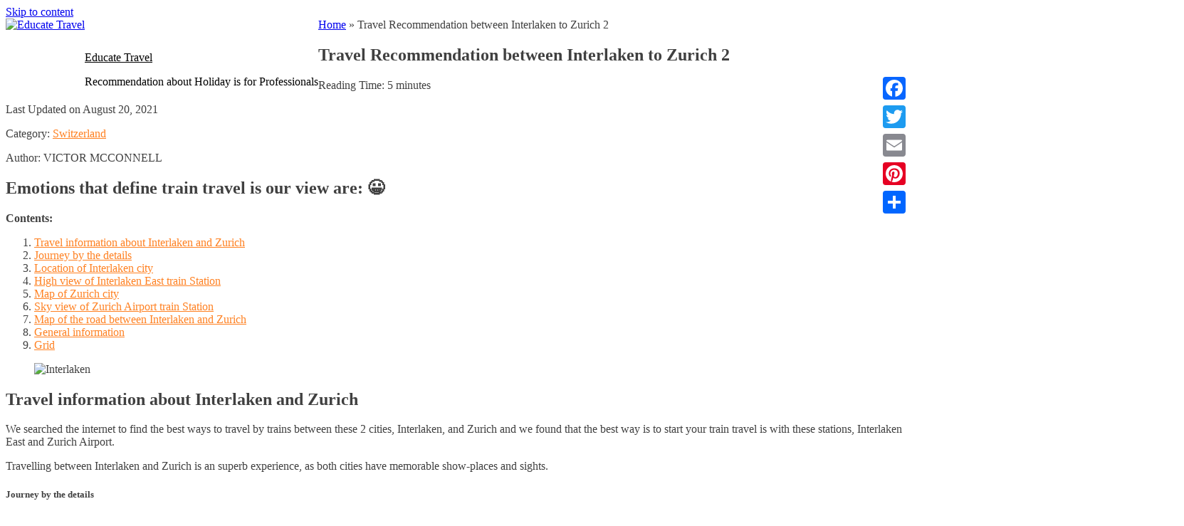

--- FILE ---
content_type: text/html; charset=UTF-8
request_url: https://educatetravel.com/travel-recommendation-between-interlaken-to-zurich-2/
body_size: 306479
content:
<!DOCTYPE html><html lang="en-US"><head><meta charset="UTF-8"><meta name="viewport" content="width=device-width, initial-scale=1"><link rel="profile" href="https://gmpg.org/xfn/11"><meta name="robots" content="index, follow, max-image-preview:large, max-snippet:-1, max-video-preview:-1"><title>Travel Recommendation between Interlaken to Zurich 2 - Educate Travel</title><meta name="description" content="Travel guide from Interlaken to Zurich - This is a recommendation website to show you the travel options between Interlaken and Zurich including trains and more."><link rel="canonical" href="https://educatetravel.com/travel-recommendation-between-interlaken-to-zurich-2/"><meta property="og:locale" content="en_US"><meta property="og:type" content="article"><meta property="og:title" content="Travel Recommendation between Interlaken to Zurich 2 - Educate Travel"><meta property="og:description" content="Travel guide from Interlaken to Zurich - This is a recommendation website to show you the travel options between Interlaken and Zurich including trains and more."><meta property="og:url" content="https://educatetravel.com/travel-recommendation-between-interlaken-to-zurich-2/"><meta property="og:site_name" content="Educate Travel"><meta property="article:published_time" content="2021-08-13T00:22:42+00:00"><meta property="article:modified_time" content="2021-08-20T22:46:49+00:00"><meta property="og:image" content="https://educatetravel-12e85.kxcdn.com/wp-content/uploads/2021/05/Interlaken_featured.jpg"><meta name="twitter:card" content="summary_large_image"><meta name="twitter:label1" content="Written by"><meta name="twitter:data1" content="admin"><meta name="twitter:label2" content="Est. reading time"><meta name="twitter:data2" content="10 minutes"><link href="https://educatetravel-12e85.kxcdn.com" rel="preconnect"><link href="https://static.addtoany.com" rel="preconnect"><link href="https://maps.googleapis.com" rel="preconnect"><link href="https://classic-maps.openrouteservice.org" rel="preconnect"><link href="https://www.google.com" rel="preconnect"><link href="https://maps.gstatic.com" rel="preconnect"><link rel="alternate" type="application/rss+xml" title="Educate Travel &raquo; Feed" href="https://educatetravel.com/feed/"><link rel="alternate" type="application/rss+xml" title="Educate Travel &raquo; Comments Feed" href="https://educatetravel.com/comments/feed/"> <script>window._wpemojiSettings = {"baseUrl":"https:\/\/s.w.org\/images\/core\/emoji\/13.1.0\/72x72\/","ext":".png","svgUrl":"https:\/\/s.w.org\/images\/core\/emoji\/13.1.0\/svg\/","svgExt":".svg","source":{"concatemoji":"https:\/\/educatetravel-12e85.kxcdn.com\/wp-includes\/js\/wp-emoji-release.min.js"}};
			!function(e,a,t){var n,r,o,i=a.createElement("canvas"),p=i.getContext&&i.getContext("2d");function s(e,t){var a=String.fromCharCode;p.clearRect(0,0,i.width,i.height),p.fillText(a.apply(this,e),0,0);e=i.toDataURL();return p.clearRect(0,0,i.width,i.height),p.fillText(a.apply(this,t),0,0),e===i.toDataURL()}function c(e){var t=a.createElement("script");t.src=e,t.defer=t.type="text/javascript",a.getElementsByTagName("head")[0].appendChild(t)}for(o=Array("flag","emoji"),t.supports={everything:!0,everythingExceptFlag:!0},r=0;r<o.length;r++)t.supports[o[r]]=function(e){if(!p||!p.fillText)return!1;switch(p.textBaseline="top",p.font="600 32px Arial",e){case"flag":return s([127987,65039,8205,9895,65039],[127987,65039,8203,9895,65039])?!1:!s([55356,56826,55356,56819],[55356,56826,8203,55356,56819])&&!s([55356,57332,56128,56423,56128,56418,56128,56421,56128,56430,56128,56423,56128,56447],[55356,57332,8203,56128,56423,8203,56128,56418,8203,56128,56421,8203,56128,56430,8203,56128,56423,8203,56128,56447]);case"emoji":return!s([10084,65039,8205,55357,56613],[10084,65039,8203,55357,56613])}return!1}(o[r]),t.supports.everything=t.supports.everything&&t.supports[o[r]],"flag"!==o[r]&&(t.supports.everythingExceptFlag=t.supports.everythingExceptFlag&&t.supports[o[r]]);t.supports.everythingExceptFlag=t.supports.everythingExceptFlag&&!t.supports.flag,t.DOMReady=!1,t.readyCallback=function(){t.DOMReady=!0},t.supports.everything||(n=function(){t.readyCallback()},a.addEventListener?(a.addEventListener("DOMContentLoaded",n,!1),e.addEventListener("load",n,!1)):(e.attachEvent("onload",n),a.attachEvent("onreadystatechange",function(){"complete"===a.readyState&&t.readyCallback()})),(n=t.source||{}).concatemoji?c(n.concatemoji):n.wpemoji&&n.twemoji&&(c(n.twemoji),c(n.wpemoji)))}(window,document,window._wpemojiSettings);</script> <style>img.wp-smiley,
img.emoji {
	display: inline !important;
	border: none !important;
	box-shadow: none !important;
	height: 1em !important;
	width: 1em !important;
	margin: 0 .07em !important;
	vertical-align: -0.1em !important;
	background: none !important;
	padding: 0 !important;
}</style><link data-wpacu-style-handle="pantherius_wp_charts_style" rel="stylesheet" id="pantherius_wp_charts_style-css" href="https://educatetravel-12e85.kxcdn.com/wp-content/plugins/wp-charts-and-graphs/assets/css/pantherius_wp_charts.css" media="all"><link data-wpacu-style-handle="wp-block-library" rel="stylesheet" id="wp-block-library-css" href="https://educatetravel-12e85.kxcdn.com/wp-includes/css/dist/block-library/style.min.css" media="all"><link data-wpacu-style-handle="elasticpress-related-posts-block" rel="stylesheet" id="elasticpress-related-posts-block-css" href="https://educatetravel-12e85.kxcdn.com/wp-content/plugins/elasticpress/dist/css/related-posts-block-styles.min.css" media="all"><link data-wpacu-style-handle="wp-components" rel="stylesheet" id="wp-components-css" href="https://educatetravel-12e85.kxcdn.com/wp-includes/css/dist/components/style.min.css" media="all"><link data-wpacu-style-handle="wp-block-editor" rel="stylesheet" id="wp-block-editor-css" href="https://educatetravel-12e85.kxcdn.com/wp-includes/css/dist/block-editor/style.min.css" media="all"><link data-wpacu-style-handle="wp-nux" rel="stylesheet" id="wp-nux-css" href="https://educatetravel-12e85.kxcdn.com/wp-includes/css/dist/nux/style.min.css" media="all"><link data-wpacu-style-handle="wp-reusable-blocks" rel="stylesheet" id="wp-reusable-blocks-css" href="https://educatetravel-12e85.kxcdn.com/wp-includes/css/dist/reusable-blocks/style.min.css" media="all"><link data-wpacu-style-handle="wp-editor" rel="stylesheet" id="wp-editor-css" href="https://educatetravel-12e85.kxcdn.com/wp-includes/css/dist/editor/style.min.css" media="all"><link data-wpacu-style-handle="common" rel="stylesheet" id="common-css" href="https://educatetravel-12e85.kxcdn.com/wp-admin/css/common.min.css" media="all"><link data-wpacu-style-handle="forms" rel="stylesheet" id="forms-css" href="https://educatetravel-12e85.kxcdn.com/wp-admin/css/forms.min.css" media="all"><link data-wpacu-style-handle="wp-reset-editor-styles" rel="stylesheet" id="wp-reset-editor-styles-css" href="https://educatetravel-12e85.kxcdn.com/wp-includes/css/dist/block-library/reset.min.css" media="all"><link data-wpacu-style-handle="wp-editor-classic-layout-styles" rel="stylesheet" id="wp-editor-classic-layout-styles-css" href="https://educatetravel-12e85.kxcdn.com/wp-includes/css/dist/edit-post/classic.min.css" media="all"><link data-wpacu-style-handle="wp-block-library-theme" rel="stylesheet" id="wp-block-library-theme-css" href="https://educatetravel-12e85.kxcdn.com/wp-includes/css/dist/block-library/theme.min.css" media="all"><link data-wpacu-style-handle="wp-edit-blocks" rel="stylesheet" id="wp-edit-blocks-css" href="https://educatetravel-12e85.kxcdn.com/wp-includes/css/dist/block-library/editor.min.css" media="all"><link data-wpacu-style-handle="embed_sendy-cgb-style-css" rel="stylesheet" id="embed_sendy-cgb-style-css-css" href="https://educatetravel-12e85.kxcdn.com/wp-content/plugins/embed-sendy/dist/blocks.style.build.css" media="all"><link data-wpacu-style-handle="embed-sendy" rel="stylesheet" id="embed-sendy-css" href="https://educatetravel-12e85.kxcdn.com/wp-content/plugins/embed-sendy/assets/embed-sendy.css" media="screen"><link data-wpacu-style-handle="theme.css" rel="stylesheet" id="theme.css-css" href="https://educatetravel-12e85.kxcdn.com/wp-content/plugins/popup-builder/public/css/theme.css" media="all"><link data-wpacu-style-handle="wpfront-scroll-top" rel="stylesheet" id="wpfront-scroll-top-css" href="https://educatetravel-12e85.kxcdn.com/wp-content/plugins/wpfront-scroll-top/css/wpfront-scroll-top.min.css" media="all"><link data-wpacu-style-handle="travel-escape-bootstrap" rel="stylesheet" id="travel-escape-bootstrap-css" href="https://educatetravel-12e85.kxcdn.com/wp-content/themes/travel-escape-pro/assets/css/bootstrap.min.css" media="all"><link data-wpacu-style-handle="travel-escape-style" rel="stylesheet" id="travel-escape-style-css" href="https://educatetravel-12e85.kxcdn.com/wp-content/themes/travel-escape-pro/style.css" media="all"><link data-wpacu-style-handle="travel-escape-slick-style" rel="stylesheet" id="travel-escape-slick-style-css" href="https://educatetravel-12e85.kxcdn.com/wp-content/themes/travel-escape-pro/assets/css/slick.css" media="all"><link data-wpacu-style-handle="travel-escape-main-style" rel="stylesheet" id="travel-escape-main-style-css" href="https://educatetravel-12e85.kxcdn.com/wp-content/themes/travel-escape-pro/assets/css/main.css" media="all"><style id="travel-escape-main-style-inline-css">button::after, .button::after, .btn::after, input[type=submit]::after, .no-order a::after, .elementor-button::after,
		button, .button, .btn, input[type=submit], .no-order a, .elementor-button,
		.filter-section #filters .button.is-checked, button.btn-dark:hover, .button.btn-dark:hover, .btn.btn-dark:hover, input[type=submit].btn-dark:hover, .no-order a.btn-dark:hover, .elementor-button.btn-dark:hover, .features-section .feature-item .feature-icon::after, .features-section .feature-item .icon::after, .features-section .destination-item-container .feature-icon::after, .features-section .destination-item-container .icon::after, .trip-destination-wrapper .feature-item .feature-icon::after, .trip-destination-wrapper .feature-item .icon::after, .trip-destination-wrapper .destination-item-container .feature-icon::after, .trip-destination-wrapper .destination-item-container .icon::after, .pagination .page-numbers .page-numbers:hover, .pagination .page-numbers .page-numbers.current, .pagination .page-numbers .page-numbers:hover, .pagination .page-numbers .page-numbers.current, .wp-travel-toolbar .wp-toolbar-right .wp-travel-view-mode.active-mode a, .wp-travel-post-item-wrapper .wp-travel-explore a, .wp-travel-default-article .wp-travel-explore a, .wp-travel-send-enquiries:hover, .wp-travel-explore a:hover, #wp-travel-enquiries .mfp-close:hover, .ws-theme-cart-page .ws-theme-cart-list.table-total-info .actions .wp-travel-update-cart-btn:hover, button.bg-none:hover, .button.bg-none:hover, .btn.bg-none:hover, input[type=submit].bg-none:hover, .no-order a.bg-none:hover, .elementor-button.bg-none:hover, ul.social-icons a:hover, #wp-travel-tab-wrapper .resp-tabs-container .resp-accordion.resp-tab-active, .wp-travel-offer span, .tag-cloud-link:hover, .tag-cloud-link:visited:hover, .wp-calendar-nav [class*="wp-calendar-nav-"] a:hover, .trip .trip-thumbnail .offer, button.btn-border-dark:hover, .button.btn-border-dark:hover, .btn.btn-border-dark:hover, input[type=submit].btn-border-dark:hover, .no-order a.btn-border-dark:hover, .elementor-button.btn-border-dark:hover, .dashboard-tab .resp-tabs-container .resp-tab-content .my-order .book-more a, #wp-travel-tab-wrapper #booking .wp-travel-booking__pricing-wrapper .qty-spinner button {
			background-color: #ff8122 !important;
		}
		button, .button, .btn, input[type=submit], .no-order a, .elementor-button, button.btn-dark:hover, .button.btn-dark:hover, .btn.btn-dark:hover, input[type=submit].btn-dark:hover, .no-order a.btn-dark:hover, .elementor-button.btn-dark:hover, button:hover, .button:hover, .btn:hover, input[type=submit]:hover, .no-order a:hover, .elementor-button:hover, .slick-dots li.slick-active, .slick-dots li:hover, .wp-travel-post-item-wrapper .wp-travel-explore a, .wp-travel-default-article .wp-travel-explore a, .wp-travel-send-enquiries:hover, .wp-travel-explore a:hover, #wp-travel-enquiries .wp-travel-inquiry__form-header, .ws-theme-cart-page .ws-theme-cart-list.table-total-info .coupon input[type=submit], .wp-travel .ws-theme-cart-page .ws-theme-cart-list.table-total-info .actions .wp-travel-update-cart-btn:hover, .ws-theme-cart-page, .ws-theme-cart-page .ws-theme-cart-list thead tr th, .tag-cloud-link:hover, .tag-cloud-link:visited:hover, .wp-calendar-nav [class*="wp-calendar-nav-"] a:hover, button.btn-border-dark:hover, .button.btn-border-dark:hover, .btn.btn-border-dark:hover, input[type=submit].btn-border-dark:hover, .no-order a.btn-border-dark:hover, .elementor-button.btn-border-dark:hover, .dashboard-tab .resp-tabs-container .resp-tab-content .my-order .book-more a, #wp-travel-tab-wrapper #booking .wp-travel-booking__header button {
			border-color: #ff8122 !important;
		}
		.site-header .main-navigation .menu-item.current_page_item > a, .site-header .main-navigation .menu-item.current-menu-item > a, .site-header .main-navigation .menu-item:hover > a, .site-header .main-navigation .page_item.current_page_item > a, .site-header .main-navigation .page_item.current-menu-item > a, .site-header .main-navigation .page_item:hover > a, button:hover, .button:hover, .btn:hover, input[type=submit]:hover, .no-order a:hover, .elementor-button:hover,
		.ratings .rating-stars::before, a:hover, a:visited:hover, .wp-travel-average-review:before, .wp-travel-average-review span, .features-section .feature-item .feature-icon i, .features-section .feature-item .icon i, .features-section .destination-item-container .feature-icon i, .features-section .destination-item-container .icon i, .trip-destination-wrapper .feature-item .feature-icon i, .trip-destination-wrapper .feature-item .icon i, .trip-destination-wrapper .destination-item-container .feature-icon i, .trip-destination-wrapper .destination-item-container .icon i, .breadcrumbs ul li:last-child span, .pagination .page-numbers .page-numbers, .breadcrumbs ul li a:hover span, .wp-travel-trip-code code, .trip-headline-wrapper .right-plot-inner-wrap .wp-travel-trip-meta-info ul li::before, #wp-travel-tab-wrapper .resp-tabs-list li.resp-tab-active, #wp-travel-tab-wrapper .resp-tabs-list li:hover, .ws-theme-cart-page .ws-theme-cart-list tr p.total strong, .post-edit-link, .wp-travel-post-item-wrapper .wp-travel-explore a:hover, .wp-travel-default-article .wp-travel-explore a:hover, .ws-theme-cart-page .ws-theme-cart-list.table-total-info .coupon input[type=submit]:hover, .trip-destination .trip-destination-wrapper .destination-item-container .destination-title:hover, .trip-headline-wrapper .right-plot-inner-wrap .wp-travel-add-to-wishlists, .wp-travel-post-item-wrapper .wp-travel-entry-content-wrapper .description-left .wp-travel-add-to-wishlists, .wp-travel-default-article .wp-travel-entry-content-wrapper .description-left .wp-travel-add-to-wishlists, .wp-travel .ws-theme-cart-page .ws-theme-cart-list.table-total-info .actions .wp-travel-update-cart-btn:hover, .widget_wp_travel_filter_search_widget .wp-trave-price-range .wp-travel-tab-wrapper .wp-travel-booking-form-wrapper form .wp-travel-form-field select, .widget_wp_travel_filter_search_widget .wp-trave-price-range .wp-travel-tab-wrapper .wp-travel-booking-form-wrapper form .wp-travel-form-field textarea, .widget_wp_travel_filter_search_widget .wp-trave-price-range input, .wp-travel-tab-wrapper .wp-travel-booking-form-wrapper form .wp-travel-form-field .widget_wp_travel_filter_search_widget .wp-trave-price-range select, .wp-travel-tab-wrapper .wp-travel-booking-form-wrapper form .wp-travel-form-field .widget_wp_travel_filter_search_widget .wp-trave-price-range textarea, .wp-travel .button:hover, #wp-travel-tab-wrapper #booking .wp-travel-booking__header button:hover {
			color: #ff8122 !important;
		}

		.dashboard-tab ul.resp-tabs-list li.resp-tab-active {
			box-shadow: inset 2px 0px 0 #ff8122;
		}

		/* Opacity */
		.features-section .feature-item .feature-icon, .features-section .feature-item .icon, .features-section .destination-item-container .feature-icon, .features-section .destination-item-container .icon, .trip-destination-wrapper .feature-item .feature-icon, .trip-destination-wrapper .feature-item .icon, .trip-destination-wrapper .destination-item-container .feature-icon, .trip-destination-wrapper .destination-item-container .icon{
			background-color: #ff812233;
		}

		/* CSS override Fix */
		.features-section .feature-item:hover .feature-icon i, .features-section .feature-item:hover .icon i, .features-section .destination-item-container:hover .feature-icon i, .features-section .destination-item-container:hover .icon i, .trip-destination-wrapper .feature-item:hover .feature-icon i, .trip-destination-wrapper .feature-item:hover .icon i, .trip-destination-wrapper .destination-item-container:hover .feature-icon i, .trip-destination-wrapper .destination-item-container:hover .icon i, .pagination .page-numbers .page-numbers:hover, .pagination .page-numbers .page-numbers.current, .ws-theme-cart-page .ws-theme-cart-list.table-total-info .actions .wp-travel-update-cart-btn, ul.social-icons a:hover, .tag-cloud-link:hover, .tag-cloud-link:visited:hover, .wp-calendar-nav [class*="wp-calendar-nav-"] a:hover, #wp-travel-tab-wrapper #booking .wp-travel-booking__header button {
			color: #fff !important;
		}
		.wp-travel-post-item-wrapper .wp-travel-explore a:hover, .wp-travel-default-article .wp-travel-explore a:hover {
			background-color: transparent !important;
		}


		/** Secondary colors */
		button.btn-dark::after, .button.btn-dark::after, .btn.btn-dark::after, input[type=submit].btn-dark::after, .no-order a.btn-dark::after, .elementor-button.btn-dark::after, button.btn-dark, .button.btn-dark, .btn.btn-dark, input[type=submit].btn-dark, .no-order a.btn-dark, .elementor-button.btn-dark, .bg-dark, .trip-destination .trip-destination-wrapper .destination-item-container, .site-footer {
			background-color: #2b2b2b !important;
		}

		button.btn-dark, .button.btn-dark, .btn.btn-dark, input[type=submit].btn-dark, .no-order a.btn-dark, .elementor-button.btn-dark {
			border-color: #2b2b2b !important;
		}



		/* fonts and typography */
		body {
			font-family: 'Roboto';
		}
		h1,h2,h3,h4,h5,h6,.site-title {
			font-family: 'Roboto';
		}

		.site-header, .site-header.scrolling {
			background-image: url();
		}</style><link data-wpacu-style-handle="rpt_front_style" rel="stylesheet" id="rpt_front_style-css" href="https://educatetravel-12e85.kxcdn.com/wp-content/plugins/related-posts-thumbnails/assets/css/front.css" media="all"><link data-wpacu-style-handle="wp-color-picker" rel="stylesheet" id="wp-color-picker-css" href="https://educatetravel-12e85.kxcdn.com/wp-admin/css/color-picker.min.css" media="all"><link data-wpacu-style-handle="bos-searchbox" rel="stylesheet" id="bos-searchbox-css" href="https://educatetravel-12e85.kxcdn.com/wp-content/plugins/bookingcom-official-searchbox/assets/css/bos_searchbox.css" media="all"><link data-wpacu-style-handle="jquery-ui" rel="stylesheet" id="jquery-ui-css" href="https://educatetravel-12e85.kxcdn.com/wp-content/plugins/bookingcom-official-searchbox/assets/css/jquery-ui.css" media="all"><link data-wpacu-style-handle="addtoany" rel="stylesheet" id="addtoany-css" href="https://educatetravel-12e85.kxcdn.com/wp-content/plugins/add-to-any/addtoany.min.css" media="all"><style id="addtoany-inline-css">@media screen and (max-width:980px){
.a2a_floating_style.a2a_vertical_style{display:none;}
}</style><link data-wpacu-style-handle="wp-featherlight" rel="stylesheet" id="wp-featherlight-css" href="https://educatetravel-12e85.kxcdn.com/wp-content/plugins/wp-featherlight/css/wp-featherlight.min.css" media="all"> <script data-wpacu-jquery-core-handle="1" data-wpacu-script-handle="jquery-core" src="https://educatetravel-12e85.kxcdn.com/wp-includes/js/jquery/jquery.min.js" id="jquery-core-js"></script> <script data-wpacu-jquery-migrate-handle="1" data-wpacu-script-handle="jquery-migrate" src="https://educatetravel-12e85.kxcdn.com/wp-includes/js/jquery/jquery-migrate.min.js" id="jquery-migrate-js"></script> <script data-wpacu-script-handle="jquery-chartjs" src="https://educatetravel-12e85.kxcdn.com/wp-content/plugins/wp-charts-and-graphs/assets/js/Chart.min.js" id="jquery-chartjs-js"></script> <script data-wpacu-script-handle="pantherius_wp_charts_script" src="https://educatetravel-12e85.kxcdn.com/wp-content/plugins/wp-charts-and-graphs/assets/js/pantherius_wp_charts.js" id="pantherius_wp_charts_script-js"></script> <script data-wpacu-script-handle="addtoany" async src="https://educatetravel-12e85.kxcdn.com/wp-content/plugins/add-to-any/addtoany.min.js" id="addtoany-js"></script> <script data-wpacu-script-handle="addtoany" data-cfasync="false" id="addtoany-js-after">window.a2a_config=window.a2a_config||{};a2a_config.callbacks=[];a2a_config.overlays=[];a2a_config.templates={};
(function(d,s,a,b){a=d.createElement(s);b=d.getElementsByTagName(s)[0];a.async=1;a.src="https://static.addtoany.com/menu/page.js";b.parentNode.insertBefore(a,b);})(document,"script");</script> <script data-wpacu-script-handle="Popup.js" id="Popup.js-js-before">var sgpbPublicUrl = "https:\/\/educatetravel.com\/wp-content\/plugins\/popup-builder\/public\/";
var SGPB_JS_LOCALIZATION = {"imageSupportAlertMessage":"Only image files supported","pdfSupportAlertMessage":"Only pdf files supported","areYouSure":"Are you sure?","addButtonSpinner":"L","audioSupportAlertMessage":"Only audio files supported (e.g.: mp3, wav, m4a, ogg)","publishPopupBeforeElementor":"Please, publish the popup before starting to use Elementor with it!","publishPopupBeforeDivi":"Please, publish the popup before starting to use Divi Builder with it!","closeButtonAltText":"Close"};</script> <script data-wpacu-script-handle="Popup.js" src="https://educatetravel-12e85.kxcdn.com/wp-content/plugins/popup-builder/public/js/Popup.js" id="Popup.js-js"></script> <script data-wpacu-script-handle="PopupConfig.js" src="https://educatetravel-12e85.kxcdn.com/wp-content/plugins/popup-builder/public/js/PopupConfig.js" id="PopupConfig.js-js"></script> <script data-wpacu-script-handle="PopupBuilder.js" id="PopupBuilder.js-js-before">var SGPB_POPUP_PARAMS = {"popupTypeAgeRestriction":"ageRestriction","defaultThemeImages":{"1":"https:\/\/educatetravel-12e85.kxcdn.com\/wp-content\/plugins\/popup-builder\/public\/img\/theme_1\/close.png","2":"https:\/\/educatetravel-12e85.kxcdn.com\/wp-content\/plugins\/popup-builder\/public\/img\/theme_2\/close.png","3":"https:\/\/educatetravel-12e85.kxcdn.com\/wp-content\/plugins\/popup-builder\/public\/img\/theme_3\/close.png","5":"https:\/\/educatetravel-12e85.kxcdn.com\/wp-content\/plugins\/popup-builder\/public\/img\/theme_5\/close.png","6":"https:\/\/educatetravel-12e85.kxcdn.com\/wp-content\/plugins\/popup-builder\/public\/img\/theme_6\/close.png"},"homePageUrl":"https:\/\/educatetravel.com\/","isPreview":false,"convertedIdsReverse":[],"dontShowPopupExpireTime":365,"conditionalJsClasses":[],"disableAnalyticsGeneral":false};
var SGPB_JS_PACKAGES = {"packages":{"current":1,"free":1,"silver":2,"gold":3,"platinum":4},"extensions":{"geo-targeting":false,"advanced-closing":false}};
var SGPB_JS_PARAMS = {"ajaxUrl":"https:\/\/educatetravel.com\/wp-admin\/admin-ajax.php","nonce":"34fb367126"};</script> <script data-wpacu-script-handle="PopupBuilder.js" src="https://educatetravel-12e85.kxcdn.com/wp-content/plugins/popup-builder/public/js/PopupBuilder.js" id="PopupBuilder.js-js"></script> <link rel="https://api.w.org/" href="https://educatetravel.com/wp-json/"><link rel="alternate" type="application/json" href="https://educatetravel.com/wp-json/wp/v2/posts/31705"><link rel="EditURI" type="application/rsd+xml" title="RSD" href="https://educatetravel.com/xmlrpc.php?rsd"><link rel="wlwmanifest" type="application/wlwmanifest+xml" href="https://educatetravel.com/wp-includes/wlwmanifest.xml"><meta name="generator" content="WordPress 5.8"><link rel="shortlink" href="https://educatetravel.com/?p=31705"><link rel="alternate" type="application/json+oembed" href="https://educatetravel.com/wp-json/oembed/1.0/embed?url=https%3A%2F%2Feducatetravel.com%2Ftravel-recommendation-between-interlaken-to-zurich-2%2F"><link rel="alternate" type="text/xml+oembed" href="https://educatetravel.com/wp-json/oembed/1.0/embed?url=https%3A%2F%2Feducatetravel.com%2Ftravel-recommendation-between-interlaken-to-zurich-2%2F&#038;format=xml"><link rel="canonical" href="https://educatetravel.com/travel-recommendation-between-interlaken-to-zurich-2/"><link rel="alternate" hreflang="af" href="https://educatetravel.com/af/travel-recommendation-between-interlaken-to-zurich-2/"><link rel="alternate" hreflang="sq" href="https://educatetravel.com/sq/travel-recommendation-between-interlaken-to-zurich-2/"><link rel="alternate" hreflang="am" href="https://educatetravel.com/am/travel-recommendation-between-interlaken-to-zurich-2/"><link rel="alternate" hreflang="ar" href="https://educatetravel.com/ar/travel-recommendation-between-interlaken-to-zurich-2/"><link rel="alternate" hreflang="hy" href="https://educatetravel.com/hy/travel-recommendation-between-interlaken-to-zurich-2/"><link rel="alternate" hreflang="az" href="https://educatetravel.com/az/travel-recommendation-between-interlaken-to-zurich-2/"><link rel="alternate" hreflang="eu" href="https://educatetravel.com/eu/travel-recommendation-between-interlaken-to-zurich-2/"><link rel="alternate" hreflang="be" href="https://educatetravel.com/be/travel-recommendation-between-interlaken-to-zurich-2/"><link rel="alternate" hreflang="bn" href="https://educatetravel.com/bn/travel-recommendation-between-interlaken-to-zurich-2/"><link rel="alternate" hreflang="bs" href="https://educatetravel.com/bs/travel-recommendation-between-interlaken-to-zurich-2/"><link rel="alternate" hreflang="bg" href="https://educatetravel.com/bg/travel-recommendation-between-interlaken-to-zurich-2/"><link rel="alternate" hreflang="my" href="https://educatetravel.com/my/travel-recommendation-between-interlaken-to-zurich-2/"><link rel="alternate" hreflang="ca" href="https://educatetravel.com/ca/travel-recommendation-between-interlaken-to-zurich-2/"><link rel="alternate" hreflang="ceb" href="https://educatetravel.com/ceb/travel-recommendation-between-interlaken-to-zurich-2/"><link rel="alternate" hreflang="ny" href="https://educatetravel.com/ny/travel-recommendation-between-interlaken-to-zurich-2/"><link rel="alternate" hreflang="zh" href="https://educatetravel.com/zh/travel-recommendation-between-interlaken-to-zurich-2/"><link rel="alternate" hreflang="zh-tw" href="https://educatetravel.com/zh-tw/travel-recommendation-between-interlaken-to-zurich-2/"><link rel="alternate" hreflang="co" href="https://educatetravel.com/co/travel-recommendation-between-interlaken-to-zurich-2/"><link rel="alternate" hreflang="hr" href="https://educatetravel.com/hr/travel-recommendation-between-interlaken-to-zurich-2/"><link rel="alternate" hreflang="cs" href="https://educatetravel.com/cs/travel-recommendation-between-interlaken-to-zurich-2/"><link rel="alternate" hreflang="da" href="https://educatetravel.com/da/travel-recommendation-between-interlaken-to-zurich-2/"><link rel="alternate" hreflang="nl" href="https://educatetravel.com/nl/travel-recommendation-between-interlaken-to-zurich-2/"><link rel="alternate" hreflang="eo" href="https://educatetravel.com/eo/travel-recommendation-between-interlaken-to-zurich-2/"><link rel="alternate" hreflang="et" href="https://educatetravel.com/et/travel-recommendation-between-interlaken-to-zurich-2/"><link rel="alternate" hreflang="fi" href="https://educatetravel.com/fi/travel-recommendation-between-interlaken-to-zurich-2/"><link rel="alternate" hreflang="fr" href="https://educatetravel.com/fr/travel-recommendation-between-interlaken-to-zurich-2/"><link rel="alternate" hreflang="fy" href="https://educatetravel.com/fy/travel-recommendation-between-interlaken-to-zurich-2/"><link rel="alternate" hreflang="gl" href="https://educatetravel.com/gl/travel-recommendation-between-interlaken-to-zurich-2/"><link rel="alternate" hreflang="ka" href="https://educatetravel.com/ka/travel-recommendation-between-interlaken-to-zurich-2/"><link rel="alternate" hreflang="de" href="https://educatetravel.com/de/travel-recommendation-between-interlaken-to-zurich-2/"><link rel="alternate" hreflang="el" href="https://educatetravel.com/el/travel-recommendation-between-interlaken-to-zurich-2/"><link rel="alternate" hreflang="gu" href="https://educatetravel.com/gu/travel-recommendation-between-interlaken-to-zurich-2/"><link rel="alternate" hreflang="ht" href="https://educatetravel.com/ht/travel-recommendation-between-interlaken-to-zurich-2/"><link rel="alternate" hreflang="ha" href="https://educatetravel.com/ha/travel-recommendation-between-interlaken-to-zurich-2/"><link rel="alternate" hreflang="haw" href="https://educatetravel.com/haw/travel-recommendation-between-interlaken-to-zurich-2/"><link rel="alternate" hreflang="hmn" href="https://educatetravel.com/hmn/travel-recommendation-between-interlaken-to-zurich-2/"><link rel="alternate" hreflang="he" href="https://educatetravel.com/he/travel-recommendation-between-interlaken-to-zurich-2/"><link rel="alternate" hreflang="hi" href="https://educatetravel.com/hi/travel-recommendation-between-interlaken-to-zurich-2/"><link rel="alternate" hreflang="hu" href="https://educatetravel.com/hu/travel-recommendation-between-interlaken-to-zurich-2/"><link rel="alternate" hreflang="is" href="https://educatetravel.com/is/travel-recommendation-between-interlaken-to-zurich-2/"><link rel="alternate" hreflang="ig" href="https://educatetravel.com/ig/travel-recommendation-between-interlaken-to-zurich-2/"><link rel="alternate" hreflang="id" href="https://educatetravel.com/id/travel-recommendation-between-interlaken-to-zurich-2/"><link rel="alternate" hreflang="ga" href="https://educatetravel.com/ga/travel-recommendation-between-interlaken-to-zurich-2/"><link rel="alternate" hreflang="it" href="https://educatetravel.com/it/travel-recommendation-between-interlaken-to-zurich-2/"><link rel="alternate" hreflang="ja" href="https://educatetravel.com/ja/travel-recommendation-between-interlaken-to-zurich-2/"><link rel="alternate" hreflang="jw" href="https://educatetravel.com/jw/travel-recommendation-between-interlaken-to-zurich-2/"><link rel="alternate" hreflang="kn" href="https://educatetravel.com/kn/travel-recommendation-between-interlaken-to-zurich-2/"><link rel="alternate" hreflang="kk" href="https://educatetravel.com/kk/travel-recommendation-between-interlaken-to-zurich-2/"><link rel="alternate" hreflang="km" href="https://educatetravel.com/km/travel-recommendation-between-interlaken-to-zurich-2/"><link rel="alternate" hreflang="ko" href="https://educatetravel.com/ko/travel-recommendation-between-interlaken-to-zurich-2/"><link rel="alternate" hreflang="ku" href="https://educatetravel.com/ku/travel-recommendation-between-interlaken-to-zurich-2/"><link rel="alternate" hreflang="lo" href="https://educatetravel.com/lo/travel-recommendation-between-interlaken-to-zurich-2/"><link rel="alternate" hreflang="la" href="https://educatetravel.com/la/travel-recommendation-between-interlaken-to-zurich-2/"><link rel="alternate" hreflang="lv" href="https://educatetravel.com/lv/travel-recommendation-between-interlaken-to-zurich-2/"><link rel="alternate" hreflang="lt" href="https://educatetravel.com/lt/travel-recommendation-between-interlaken-to-zurich-2/"><link rel="alternate" hreflang="lb" href="https://educatetravel.com/lb/travel-recommendation-between-interlaken-to-zurich-2/"><link rel="alternate" hreflang="mk" href="https://educatetravel.com/mk/travel-recommendation-between-interlaken-to-zurich-2/"><link rel="alternate" hreflang="mg" href="https://educatetravel.com/mg/travel-recommendation-between-interlaken-to-zurich-2/"><link rel="alternate" hreflang="ms" href="https://educatetravel.com/ms/travel-recommendation-between-interlaken-to-zurich-2/"><link rel="alternate" hreflang="ml" href="https://educatetravel.com/ml/travel-recommendation-between-interlaken-to-zurich-2/"><link rel="alternate" hreflang="mt" href="https://educatetravel.com/mt/travel-recommendation-between-interlaken-to-zurich-2/"><link rel="alternate" hreflang="mi" href="https://educatetravel.com/mi/travel-recommendation-between-interlaken-to-zurich-2/"><link rel="alternate" hreflang="mr" href="https://educatetravel.com/mr/travel-recommendation-between-interlaken-to-zurich-2/"><link rel="alternate" hreflang="mn" href="https://educatetravel.com/mn/travel-recommendation-between-interlaken-to-zurich-2/"><link rel="alternate" hreflang="ne" href="https://educatetravel.com/ne/travel-recommendation-between-interlaken-to-zurich-2/"><link rel="alternate" hreflang="no" href="https://educatetravel.com/no/travel-recommendation-between-interlaken-to-zurich-2/"><link rel="alternate" hreflang="fa" href="https://educatetravel.com/fa/travel-recommendation-between-interlaken-to-zurich-2/"><link rel="alternate" hreflang="pl" href="https://educatetravel.com/pl/travel-recommendation-between-interlaken-to-zurich-2/"><link rel="alternate" hreflang="pt" href="https://educatetravel.com/pt/travel-recommendation-between-interlaken-to-zurich-2/"><link rel="alternate" hreflang="pa" href="https://educatetravel.com/pa/travel-recommendation-between-interlaken-to-zurich-2/"><link rel="alternate" hreflang="ro" href="https://educatetravel.com/ro/travel-recommendation-between-interlaken-to-zurich-2/"><link rel="alternate" hreflang="ru" href="https://educatetravel.com/ru/travel-recommendation-between-interlaken-to-zurich-2/"><link rel="alternate" hreflang="sm" href="https://educatetravel.com/sm/travel-recommendation-between-interlaken-to-zurich-2/"><link rel="alternate" hreflang="gd" href="https://educatetravel.com/gd/travel-recommendation-between-interlaken-to-zurich-2/"><link rel="alternate" hreflang="sr" href="https://educatetravel.com/sr/travel-recommendation-between-interlaken-to-zurich-2/"><link rel="alternate" hreflang="st" href="https://educatetravel.com/st/travel-recommendation-between-interlaken-to-zurich-2/"><link rel="alternate" hreflang="sn" href="https://educatetravel.com/sn/travel-recommendation-between-interlaken-to-zurich-2/"><link rel="alternate" hreflang="sd" href="https://educatetravel.com/sd/travel-recommendation-between-interlaken-to-zurich-2/"><link rel="alternate" hreflang="si" href="https://educatetravel.com/si/travel-recommendation-between-interlaken-to-zurich-2/"><link rel="alternate" hreflang="sk" href="https://educatetravel.com/sk/travel-recommendation-between-interlaken-to-zurich-2/"><link rel="alternate" hreflang="sl" href="https://educatetravel.com/sl/travel-recommendation-between-interlaken-to-zurich-2/"><link rel="alternate" hreflang="so" href="https://educatetravel.com/so/travel-recommendation-between-interlaken-to-zurich-2/"><link rel="alternate" hreflang="es" href="https://educatetravel.com/es/travel-recommendation-between-interlaken-to-zurich-2/"><link rel="alternate" hreflang="su" href="https://educatetravel.com/su/travel-recommendation-between-interlaken-to-zurich-2/"><link rel="alternate" hreflang="sw" href="https://educatetravel.com/sw/travel-recommendation-between-interlaken-to-zurich-2/"><link rel="alternate" hreflang="sv" href="https://educatetravel.com/sv/travel-recommendation-between-interlaken-to-zurich-2/"><link rel="alternate" hreflang="tl" href="https://educatetravel.com/tl/travel-recommendation-between-interlaken-to-zurich-2/"><link rel="alternate" hreflang="tg" href="https://educatetravel.com/tg/travel-recommendation-between-interlaken-to-zurich-2/"><link rel="alternate" hreflang="ta" href="https://educatetravel.com/ta/travel-recommendation-between-interlaken-to-zurich-2/"><link rel="alternate" hreflang="tr" href="https://educatetravel.com/tr/travel-recommendation-between-interlaken-to-zurich-2/"><link rel="alternate" hreflang="te" href="https://educatetravel.com/te/travel-recommendation-between-interlaken-to-zurich-2/"><link rel="alternate" hreflang="th" href="https://educatetravel.com/th/travel-recommendation-between-interlaken-to-zurich-2/"><link rel="alternate" hreflang="uk" href="https://educatetravel.com/uk/travel-recommendation-between-interlaken-to-zurich-2/"><link rel="alternate" hreflang="ur" href="https://educatetravel.com/ur/travel-recommendation-between-interlaken-to-zurich-2/"><link rel="alternate" hreflang="uz" href="https://educatetravel.com/uz/travel-recommendation-between-interlaken-to-zurich-2/"><link rel="alternate" hreflang="vi" href="https://educatetravel.com/vi/travel-recommendation-between-interlaken-to-zurich-2/"><link rel="alternate" hreflang="cy" href="https://educatetravel.com/cy/travel-recommendation-between-interlaken-to-zurich-2/"><link rel="alternate" hreflang="xh" href="https://educatetravel.com/xh/travel-recommendation-between-interlaken-to-zurich-2/"><link rel="alternate" hreflang="yi" href="https://educatetravel.com/yi/travel-recommendation-between-interlaken-to-zurich-2/"><link rel="alternate" hreflang="yo" href="https://educatetravel.com/yo/travel-recommendation-between-interlaken-to-zurich-2/"><link rel="alternate" hreflang="zu" href="https://educatetravel.com/zu/travel-recommendation-between-interlaken-to-zurich-2/"><style id="wplmi-inline-css" type="text/css">span.wplmi-user-avatar { width: 16px;display: inline-block !important;flex-shrink: 0; } img.wplmi-elementor-avatar { border-radius: 100%;margin-right: 3px; }</style><style>/* write your CSS code here */
.entry-meta .byline {
display: none;
}
		
.posted-on::before {
display: none;
}	
				
.single-post .posted-on {
display: none;
}</style><style>/* write your CSS code here */
#primary-menu {
display: none;
}</style><style>#breadcrumb {
	width: 100%;
    margin-right: auto;
    margin-left: auto;
	max-width: inherit;
    padding-right: 15px;
    padding-left: 15px;
	}</style><style>@media only screen and (min-width: 992px) {
	.full-width {
	 width: 100vw;
	 position: relative;
	 margin-left: -50vw;
	 left: 80%;
	}
}

@media only screen and (max-width: 992px) {
	.full-width {
	 width: 100vw;
	 position: relative;
	 margin-left: -50vw;
	 left: 50%;
	}
}</style><style>/* write your CSS code here */


#ath {
background:#f5f5f5;
margin:0 0 40px 0;
padding:10px;
border: 3px;
overflow:hidden;
font-size: 14px;
}
.pro {
background:#FFF !important; float:left;
margin:0 10px 0 0;
padding:4px;
border: 2px;
}</style><style>/* write your CSS code here */


/* basic positioning */
.bubblelegend { list-style: none; }
.bubblelegend { display: flex; }
.bubblelegend { font-family: ""; }	   
.bubblelegend { font-size: 14px; }	
.bubblelegend { justify-content: center; }  
.bubblelegend li { float: left; margin-right: 10px; }
.bubblelegend span { border: 1px solid #ccc; float: left; width: 12px; height: 12px; margin: 2px; }
/* your colors */
.bubblelegend .saveatrain { background-color: blue; }
.bubblelegend .virail { background-color: red; }
.bubblelegend .b-europe { background-color: green; }
.bubblelegend .onlytrain { background-color: purple }</style><style>/* purge cache to see changes */
.main-navigation .navbar-toggler{
   display: none;
 }</style><style>/* purge cache to see changes */
.site-header { 
	background: #757575b8 !important;
}</style><style>#related_posts_thumbnails li{
				border-right: 1px solid #dddddd;
				background-color: #ffffff			}
			#related_posts_thumbnails li:hover{
				background-color: #eeeeee;
			}
			.relpost_content{
				font-size:	12px;
				color: 		#333333;
			}
			.relpost-block-single{
				background-color: #ffffff;
				border-right: 1px solid  #dddddd;
				border-left: 1px solid  #dddddd;
				margin-right: -1px;
			}
			.relpost-block-single:hover{
				background-color: #eeeeee;
			}</style> <script type="application/ld+json" class="saswp-schema-markup-output">[{"@context":"https:\/\/schema.org","@type":"BreadcrumbList","@id":"https:\/\/educatetravel.com\/travel-recommendation-between-interlaken-to-zurich-2\/#breadcrumb","itemListElement":[{"@type":"ListItem","position":1,"item":{"@id":"https:\/\/educatetravel.com","name":"Educate Travel"}},{"@type":"ListItem","position":2,"item":{"@id":"https:\/\/educatetravel.com\/category\/switzerland\/","name":"Switzerland"}},{"@type":"ListItem","position":3,"item":{"@id":"https:\/\/educatetravel.com\/travel-recommendation-between-interlaken-to-zurich-2\/","name":"Travel Recommendation between Interlaken to Zurich 2"}}]},

{"@context":"https:\/\/schema.org","@type":"WebPage","@id":"https:\/\/educatetravel.com\/travel-recommendation-between-interlaken-to-zurich-2\/#webpage","name":"Travel Recommendation between Interlaken to Zurich 2","url":"https:\/\/educatetravel.com\/travel-recommendation-between-interlaken-to-zurich-2\/","lastReviewed":"2021-08-20T22:46:49+00:00","inLanguage":"en-US","description":"Travel guide from Interlaken to Zurich - This is a recommendation website to show you the travel options between Interlaken and Zurich including trains and more.","mainEntity":{"@type":"Article","mainEntityOfPage":"https:\/\/educatetravel.com\/travel-recommendation-between-interlaken-to-zurich-2\/","headline":"Travel Recommendation between Interlaken to Zurich 2","description":"Travel guide from Interlaken to Zurich - This is a recommendation website to show you the travel options between Interlaken and Zurich including trains and more.","keywords":"","datePublished":"2021-08-13T00:22:42+00:00","dateModified":"2021-08-20T22:46:49+00:00","author":{"@type":"Person","name":"admin","description":"","url":"https:\/\/educatetravel.com\/author\/udi_cdhybwwj\/","sameAs":["https:\/\/educatetravel.com"],"image":{"@type":"ImageObject","url":"https:\/\/secure.gravatar.com\/avatar\/bf557d48542c838898da3cb2106b9b76?s=96&d=mm&r=g","height":96,"width":96}},"publisher":{"@type":"Organization","name":"Educate Travel","url":"https:\/\/educatetravel.com","logo":{"@type":"ImageObject","url":"https:\/\/educatetravel-12e85.kxcdn.com\/wp-content\/uploads\/2021\/04\/design-18d7c286-4daf-4075-988d-2998031285ba.png","width":"160","height":"50"}},"image":[{"@type":"ImageObject","url":"https:\/\/educatetravel-12e85.kxcdn.com\/wp-content\/uploads\/2021\/05\/Interlaken_featured-1200x675.jpg","width":1200,"height":675,"@id":"https:\/\/educatetravel.com\/travel-recommendation-between-interlaken-to-zurich-2\/#primaryimage"},{"@type":"ImageObject","url":"https:\/\/educatetravel-12e85.kxcdn.com\/wp-content\/uploads\/2021\/05\/InterlakenEast_station_gallery_3.jpg","width":700,"height":525},{"@type":"ImageObject","url":"https:\/\/educatetravel-12e85.kxcdn.com\/wp-content\/uploads\/2021\/05\/InterlakenEast_station_gallery_1-1024x768.jpg","width":1024,"height":768},{"@type":"ImageObject","url":"https:\/\/educatetravel-12e85.kxcdn.com\/wp-content\/uploads\/2021\/04\/saveatrain-1024x480.png","width":1024,"height":480},{"@type":"ImageObject","url":"https:\/\/educatetravel-12e85.kxcdn.com\/wp-content\/uploads\/2021\/04\/virail-1024x447.png","width":1024,"height":447},{"@type":"ImageObject","url":"https:\/\/educatetravel-12e85.kxcdn.com\/wp-content\/uploads\/2021\/04\/b-europe-1024x478.png","width":1024,"height":478},{"@type":"ImageObject","url":"https:\/\/educatetravel-12e85.kxcdn.com\/wp-content\/uploads\/2021\/04\/onlytrain-1024x465.png","width":1024,"height":465},{"@type":"ImageObject","url":"https:\/\/educatetravel-12e85.kxcdn.com\/wp-content\/uploads\/2021\/05\/Interlaken_gallery_9.jpg","width":730,"height":496},{"@type":"ImageObject","url":"https:\/\/educatetravel-12e85.kxcdn.com\/wp-content\/uploads\/2021\/05\/Interlaken_gallery_8-1024x785.jpg","width":1024,"height":785},{"@type":"ImageObject","url":"https:\/\/educatetravel-12e85.kxcdn.com\/wp-content\/uploads\/2021\/05\/Interlaken_gallery_7.jpg","width":689,"height":517},{"@type":"ImageObject","url":"https:\/\/educatetravel-12e85.kxcdn.com\/wp-content\/uploads\/2021\/05\/Interlaken_gallery_6.jpg","width":350,"height":233},{"@type":"ImageObject","url":"https:\/\/educatetravel-12e85.kxcdn.com\/wp-content\/uploads\/2021\/05\/Interlaken_gallery_5.jpg","width":680,"height":360},{"@type":"ImageObject","url":"https:\/\/educatetravel-12e85.kxcdn.com\/wp-content\/uploads\/2021\/05\/Interlaken_gallery_4-1024x768.jpg","width":1024,"height":768},{"@type":"ImageObject","url":"https:\/\/educatetravel-12e85.kxcdn.com\/wp-content\/uploads\/2021\/05\/Interlaken_gallery_3.jpg","width":800,"height":471},{"@type":"ImageObject","url":"https:\/\/educatetravel-12e85.kxcdn.com\/wp-content\/uploads\/2021\/05\/Interlaken_gallery_2.jpg","width":640,"height":375},{"@type":"ImageObject","url":"https:\/\/educatetravel-12e85.kxcdn.com\/wp-content\/uploads\/2021\/08\/ZurichAirport_station_gallery_3-1024x576.jpg","width":1024,"height":576},{"@type":"ImageObject","url":"https:\/\/educatetravel-12e85.kxcdn.com\/wp-content\/uploads\/2021\/08\/ZurichAirport_station_gallery_2-1024x576.jpg","width":1024,"height":576},{"@type":"ImageObject","url":"https:\/\/educatetravel-12e85.kxcdn.com\/wp-content\/uploads\/2021\/08\/ZurichAirport_station_gallery_1.jpg","width":1024,"height":680},{"@type":"ImageObject","url":"https:\/\/educatetravel-12e85.kxcdn.com\/wp-content\/uploads\/2021\/08\/Zurich_gallery_9-1024x576.jpg","width":1024,"height":576},{"@type":"ImageObject","url":"https:\/\/educatetravel-12e85.kxcdn.com\/wp-content\/uploads\/2021\/08\/Zurich_gallery_8.jpg","width":650,"height":981},{"@type":"ImageObject","url":"https:\/\/educatetravel-12e85.kxcdn.com\/wp-content\/uploads\/2021\/08\/Zurich_gallery_7.jpg","width":1000,"height":667},{"@type":"ImageObject","url":"https:\/\/educatetravel-12e85.kxcdn.com\/wp-content\/uploads\/2021\/08\/Zurich_gallery_6-1024x611.jpg","width":1024,"height":611},{"@type":"ImageObject","url":"https:\/\/educatetravel-12e85.kxcdn.com\/wp-content\/uploads\/2021\/08\/Zurich_gallery_5-1024x683.jpg","width":1024,"height":683},{"@type":"ImageObject","url":"https:\/\/educatetravel-12e85.kxcdn.com\/wp-content\/uploads\/2021\/08\/Zurich_gallery_4.jpg","width":748,"height":421},{"@type":"ImageObject","url":"https:\/\/educatetravel-12e85.kxcdn.com\/wp-content\/uploads\/2021\/08\/Zurich_gallery_3.jpg","width":1024,"height":535},{"@type":"ImageObject","url":"https:\/\/educatetravel-12e85.kxcdn.com\/wp-content\/uploads\/2021\/08\/Zurich_gallery_2-1024x575.png","width":1024,"height":575},{"@type":"ImageObject","url":"https:\/\/educatetravel-12e85.kxcdn.com\/wp-content\/uploads\/2021\/04\/Switzerland_currency.jpg","width":900,"height":953},{"@type":"ImageObject","url":"https:\/\/educatetravel-12e85.kxcdn.com\/wp-content\/uploads\/2021\/04\/Switzerland_currency.jpg","width":900,"height":953},{"@type":"ImageObject","url":"https:\/\/educatetravel-12e85.kxcdn.com\/images\/profilepics\/profilepic_22.jpg","width":250,"height":250}]},"reviewedBy":{"@type":"Organization","name":"Educate Travel","url":"https:\/\/educatetravel.com","logo":{"@type":"ImageObject","url":"https:\/\/educatetravel-12e85.kxcdn.com\/wp-content\/uploads\/2021\/04\/design-18d7c286-4daf-4075-988d-2998031285ba.png","width":"160","height":"50"}}}]</script> <link rel="icon" href="https://educatetravel-12e85.kxcdn.com/wp-content/uploads/2021/04/cropped-FullColor_IconOnly_1280x1024_72dpi-32x32.png" sizes="32x32"><link rel="icon" href="https://educatetravel-12e85.kxcdn.com/wp-content/uploads/2021/04/cropped-FullColor_IconOnly_1280x1024_72dpi-192x192.png" sizes="192x192"><link rel="apple-touch-icon" href="https://educatetravel-12e85.kxcdn.com/wp-content/uploads/2021/04/cropped-FullColor_IconOnly_1280x1024_72dpi-180x180.png"><meta name="msapplication-TileImage" content="https://educatetravel-12e85.kxcdn.com/wp-content/uploads/2021/04/cropped-FullColor_IconOnly_1280x1024_72dpi-270x270.png"><style id="wp-custom-css">.post-filter-wrapper #search-2 form{
	flex-direction:inherit !important;
}
body{
	color:#404040 !important;
}
.site-header .main-navigation .site-branding img {
	max-height:120px !important;
}
#logo-div{
	float:left;
}
#title-div{
	float:left;
	margin-top:30px;
}
.site-header .main-navigation{
	padding:0px !important;
}
.site-header{
	background:#ADD8E6 !important;
}
.site-header .main-navigation .site-branding .site-description{
	color:#000 !important;
	font-size:16px
}
.site-header .main-navigation .site-branding .site-title a{
	color:#000 ;
}
@media screen and (max-width: 410px) {
  #logo-div{
	float:none;
}
#title-div{
	float:none;
	margin-top:0px;
}
.site-header .main-navigation .site-branding{
		margin:0px auto;
	}
}
.entry-content a {
    text-decoration: underline;
    color: #ff8122;
}
.entry-content a:hover {
    color: #febb02 !important
}
.entry-content a:not([href]) {
	text-decoration:none !important;
	color: #404040 !important;
}</style></head><body class="post-template-default single single-post postid-31705 single-format-standard wp-custom-logo wp-featherlight-captions"><div id="page" class="site">
<a class="skip-link screen-reader-text" href="#primary">Skip to content</a><header id="masthead" class="site-header"><nav id="site-navigation" class="main-navigation navbar navbar-dark navbar-expand-lg"><div class="container"><div class="site-branding"><div id="logo-div">
<a href="https://educatetravel.com/" class="custom-logo-link" rel="home"><img data-lazyloaded="1" src="[data-uri]" width="1000" height="800" data-src="https://educatetravel-12e85.kxcdn.com/wp-content/uploads/2021/04/cropped-educatetravel_logo_transparent.png" class="custom-logo" alt="Educate Travel" data-srcset="https://educatetravel-12e85.kxcdn.com/wp-content/uploads/2021/04/cropped-educatetravel_logo_transparent.png 1000w, https://educatetravel-12e85.kxcdn.com/wp-content/uploads/2021/04/cropped-educatetravel_logo_transparent-300x240.png 300w, https://educatetravel-12e85.kxcdn.com/wp-content/uploads/2021/04/cropped-educatetravel_logo_transparent-768x614.png 768w" data-sizes="(max-width: 1000px) 100vw, 1000px"></a></div><div id="title-div"><p class="site-title"><a href="https://educatetravel.com/" rel="home">Educate Travel</a></p><p class="site-description">Recommendation about Holiday is for Professionals</p></div></div>
<button class="navbar-toggler" data-toggle="collapse" data-target="#primary-menu-container" aria-expanded="false">
<span class="navbar-toggler-icon"></span>
</button></div></nav></header><div id="breadcrumb"><div class="breadcrumbs breadcrumb-trail"><span><span><a href="https://educatetravel.com/">Home</a> » <span class="breadcrumb_last" aria-current="page">Travel Recommendation between Interlaken to Zurich 2</span></span></span></div></div><main id="primary" class="site-main"><div class="container"><div class="row"><div class="col-lg-8 col-md-12"><article id="post-31705" class="post-31705 post type-post status-publish format-standard hentry category-switzerland"><header class="entry-header"><h1 class="entry-title">Travel Recommendation between Interlaken to Zurich 2</h1><div class="entry-meta">
<span class="posted-on">Posted on <a href="https://educatetravel.com/travel-recommendation-between-interlaken-to-zurich-2/" rel="bookmark"><time class="entry-date published" datetime="2021-08-13T00:22:42+00:00">August 13, 2021</time><time class="updated" datetime="2021-08-20T22:46:49+00:00">August 20, 2021</time></a></span><span class="byline"> by <span class="author vcard"><a class="url fn n" href="https://educatetravel.com/author/udi_cdhybwwj/">admin</a></span></span></div></header><div class="entry-content">
<span class="rt-reading-time" style="display: block;"><span class="rt-label rt-prefix">Reading Time: </span> <span class="rt-time">5</span> <span class="rt-label rt-postfix">minutes</span></span><p class="post-modified-info">Last Updated on August 20, 2021</p>Category: <a href="https://educatetravel.com/category/switzerland/">Switzerland</a><p>Author: VICTOR MCCONNELL</p><h2>Emotions that define train travel is our view are: 😀</h2><p><strong>Contents:</strong></p><ol><li><a href="#travelinformation">Travel information about Interlaken and Zurich</a></li><li><a href="#tripdetails">Journey by the details</a></li><li><a href="#origin-location">Location of Interlaken city</a></li><li><a href="#origin-station">High view of Interlaken East train Station</a></li><li><a href="#destination-map">Map of Zurich city</a></li><li><a href="#destination-station">Sky view of Zurich Airport train Station</a></li><li><a href="#map">Map of the road between Interlaken and Zurich</a></li><li><a href="#general-information">General information</a></li><li><a href="#grid">Grid</a></li></ol><figure class="wp-block-image size-full"><img data-lazyloaded="1" src="[data-uri]" width="1000" height="667" data-src="https://educatetravel-12e85.kxcdn.com/wp-content/uploads/2021/05/Interlaken_featured.jpg" alt="Interlaken" class="wp-image-4871" data-srcset="https://educatetravel-12e85.kxcdn.com/wp-content/uploads/2021/05/Interlaken_featured.jpg 1000w, https://educatetravel-12e85.kxcdn.com/wp-content/uploads/2021/05/Interlaken_featured-300x200.jpg 300w, https://educatetravel-12e85.kxcdn.com/wp-content/uploads/2021/05/Interlaken_featured-768x512.jpg 768w" data-sizes="(max-width: 1000px) 100vw, 1000px"></figure><a name="travelinformation"><h2>Travel information about Interlaken and Zurich</h2></a><p>We searched the internet to find the best ways to travel by trains between these 2 cities, Interlaken, and Zurich and we found that the best way is to start your train travel is with these stations, Interlaken East and Zurich Airport.</p><p>Travelling between Interlaken and Zurich is an superb experience, as both cities have memorable show-places and sights.</p><a name="tripdetails"><h5>Journey by the details</h5></a><figure class="wp-block-table"><table><tbody><tr><td>Base Fare</td><td>€3.31</td></tr><tr><td>Highest Fare</td><td>€3.31</td></tr><tr><td>Savings between the Maximum and Minimum trains Fare</td><td>0%</td></tr><tr><td>Amount of Trains a day</td><td>39</td></tr><tr><td>Morning train</td><td>23:25</td></tr><tr><td>Evening train</td><td>22:56</td></tr><tr><td>Distance</td><td>119 km</td></tr><tr><td>Standard Travel time</td><td>From 4m</td></tr><tr><td>Departing Place</td><td>Interlaken East</td></tr><tr><td>Arriving Place</td><td>Zurich Airport</td></tr><tr><td>Document description</td><td>Mobile</td></tr><tr><td>Available every day</td><td>✔️</td></tr><tr><td>Grouping</td><td>First/Second</td></tr></tbody></table></figure><p>Interlaken East Train station</p><figure class="wp-block-gallery columns-2 is-cropped"><ul class="blocks-gallery-grid"><li class="blocks-gallery-item"><figure><a href="https://educatetravel-12e85.kxcdn.com/wp-content/uploads/2021/05/InterlakenEast_station_gallery_3.jpg"><img data-lazyloaded="1" src="[data-uri]" width="700" height="525" data-src="https://educatetravel-12e85.kxcdn.com/wp-content/uploads/2021/05/InterlakenEast_station_gallery_3.jpg" alt="Interlaken East" data-id="4882" data-full-url="https://educatetravel-12e85.kxcdn.com/wp-content/uploads/2021/05/InterlakenEast_station_gallery_3.jpg" data-link="https://educatetravel.com/interlakeneast_station_gallery_3/" class="wp-image-4882" data-srcset="https://educatetravel-12e85.kxcdn.com/wp-content/uploads/2021/05/InterlakenEast_station_gallery_3.jpg 700w, https://educatetravel-12e85.kxcdn.com/wp-content/uploads/2021/05/InterlakenEast_station_gallery_3-300x225.jpg 300w" data-sizes="(max-width: 700px) 100vw, 700px"></a></figure></li><li class="blocks-gallery-item"><figure><a href="https://educatetravel-12e85.kxcdn.com/wp-content/uploads/2021/05/InterlakenEast_station_gallery_1.jpg"><img data-lazyloaded="1" src="[data-uri]" width="1024" height="768" data-src="https://educatetravel-12e85.kxcdn.com/wp-content/uploads/2021/05/InterlakenEast_station_gallery_1-1024x768.jpg" alt="Interlaken East" data-id="4881" data-full-url="https://educatetravel-12e85.kxcdn.com/wp-content/uploads/2021/05/InterlakenEast_station_gallery_1.jpg" data-link="https://educatetravel.com/interlakeneast_station_gallery_1/" class="wp-image-4881" data-srcset="https://educatetravel-12e85.kxcdn.com/wp-content/uploads/2021/05/InterlakenEast_station_gallery_1-1024x768.jpg 1024w, https://educatetravel-12e85.kxcdn.com/wp-content/uploads/2021/05/InterlakenEast_station_gallery_1-300x225.jpg 300w, https://educatetravel-12e85.kxcdn.com/wp-content/uploads/2021/05/InterlakenEast_station_gallery_1-768x576.jpg 768w, https://educatetravel-12e85.kxcdn.com/wp-content/uploads/2021/05/InterlakenEast_station_gallery_1-1536x1152.jpg 1536w, https://educatetravel-12e85.kxcdn.com/wp-content/uploads/2021/05/InterlakenEast_station_gallery_1.jpg 2048w" data-sizes="(max-width: 1024px) 100vw, 1024px"></a></figure></li></ul></figure><p>As the next step, you have to order a train ticket for your travel, so here are some good prices to get by train from the stations Interlaken East, Zurich Airport:</p><h5>1. Saveatrain.com</h5><figure class="wp-block-image size-large"><a href="https://www.saveatrain.com/en/Interlaken_East-to-Zurich_Airport" target="_blank" rel="noopener"><img data-lazyloaded="1" src="[data-uri]" width="1024" height="480" data-src="https://educatetravel-12e85.kxcdn.com/wp-content/uploads/2021/04/saveatrain-1024x480.png" alt="saveatrain" class="wp-image-830" data-srcset="https://educatetravel-12e85.kxcdn.com/wp-content/uploads/2021/04/saveatrain-1024x480.png 1024w, https://educatetravel-12e85.kxcdn.com/wp-content/uploads/2021/04/saveatrain-300x141.png 300w, https://educatetravel-12e85.kxcdn.com/wp-content/uploads/2021/04/saveatrain-768x360.png 768w, https://educatetravel-12e85.kxcdn.com/wp-content/uploads/2021/04/saveatrain-1536x720.png 1536w, https://educatetravel-12e85.kxcdn.com/wp-content/uploads/2021/04/saveatrain.png 1901w" data-sizes="(max-width: 1024px) 100vw, 1024px"></a><figcaption>Save A Train company is based in The Netherlands</figcaption></figure><h5>2. Virail.com</h5><figure class="wp-block-image size-large"><a href="https://www.virail.com/train-interlaken-zurich" target="_blank" rel="nofollow noopener"><img data-lazyloaded="1" src="[data-uri]" width="1024" height="447" data-src="https://educatetravel-12e85.kxcdn.com/wp-content/uploads/2021/04/virail-1024x447.png" alt="virail" class="wp-image-829" data-srcset="https://educatetravel-12e85.kxcdn.com/wp-content/uploads/2021/04/virail-1024x447.png 1024w, https://educatetravel-12e85.kxcdn.com/wp-content/uploads/2021/04/virail-300x131.png 300w, https://educatetravel-12e85.kxcdn.com/wp-content/uploads/2021/04/virail-768x335.png 768w, https://educatetravel-12e85.kxcdn.com/wp-content/uploads/2021/04/virail-1536x671.png 1536w, https://educatetravel-12e85.kxcdn.com/wp-content/uploads/2021/04/virail.png 1898w" data-sizes="(max-width: 1024px) 100vw, 1024px"></a><figcaption>Virail startup is located in The Netherlands</figcaption></figure><h5>3. B-europe.com</h5><figure class="wp-block-image size-large"><a href="https://www.b-europe.com" target="_blank" rel="nofollow noopener"><img data-lazyloaded="1" src="[data-uri]" width="1024" height="478" data-src="https://educatetravel-12e85.kxcdn.com/wp-content/uploads/2021/04/b-europe-1024x478.png" alt="b-europe" class="wp-image-828" data-srcset="https://educatetravel-12e85.kxcdn.com/wp-content/uploads/2021/04/b-europe-1024x478.png 1024w, https://educatetravel-12e85.kxcdn.com/wp-content/uploads/2021/04/b-europe-300x140.png 300w, https://educatetravel-12e85.kxcdn.com/wp-content/uploads/2021/04/b-europe-768x359.png 768w, https://educatetravel-12e85.kxcdn.com/wp-content/uploads/2021/04/b-europe-1536x718.png 1536w, https://educatetravel-12e85.kxcdn.com/wp-content/uploads/2021/04/b-europe.png 1901w" data-sizes="(max-width: 1024px) 100vw, 1024px"></a><figcaption>B-Europe company is based in Belgium</figcaption></figure><h5>4. Onlytrain.com</h5><figure class="wp-block-image size-large"><a href="https://www.onlytrain.com" target="_blank" rel="nofollow noopener"><img data-lazyloaded="1" src="[data-uri]" width="1024" height="465" data-src="https://educatetravel-12e85.kxcdn.com/wp-content/uploads/2021/04/onlytrain-1024x465.png" alt="onlytrain" class="wp-image-827" data-srcset="https://educatetravel-12e85.kxcdn.com/wp-content/uploads/2021/04/onlytrain-1024x465.png 1024w, https://educatetravel-12e85.kxcdn.com/wp-content/uploads/2021/04/onlytrain-300x136.png 300w, https://educatetravel-12e85.kxcdn.com/wp-content/uploads/2021/04/onlytrain-768x349.png 768w, https://educatetravel-12e85.kxcdn.com/wp-content/uploads/2021/04/onlytrain-1536x697.png 1536w, https://educatetravel-12e85.kxcdn.com/wp-content/uploads/2021/04/onlytrain.png 1899w" data-sizes="(max-width: 1024px) 100vw, 1024px"></a><figcaption>Only train company is based in Belgium</figcaption></figure><p>Interlaken is a bustling city to go so we would like to share with you some information about it that we have collected from <a href="https://www.google.com/search?q=Interlaken+city+in+Switzerland&amp;oq=Interlaken+city+in+Switzerland&amp;gl=CH&amp;hl=en&amp;sourceid=chrome&amp;ie=UTF-8" target="_blank" rel="noopener">Google</a></p><p>Interlaken is a traditional resort town in the mountainous Bernese Oberland region of central Switzerland. Built on a narrow stretch of valley, between the emerald-colored waters of Lake Thun and Lake Brienz, it has old timber houses and parkland on either side of the Aare River. Its surrounding mountains, with dense forests, alpine meadows and glaciers, has numerous hiking and skiing trails.</p><figure class="wp-block-gallery columns-3 is-cropped"><ul class="blocks-gallery-grid"><li class="blocks-gallery-item"><figure><a href="https://educatetravel-12e85.kxcdn.com/wp-content/uploads/2021/05/Interlaken_gallery_9.jpg"><img data-lazyloaded="1" src="[data-uri]" width="730" height="496" data-src="https://educatetravel-12e85.kxcdn.com/wp-content/uploads/2021/05/Interlaken_gallery_9.jpg" alt="Interlaken" data-id="4880" data-full-url="https://educatetravel-12e85.kxcdn.com/wp-content/uploads/2021/05/Interlaken_gallery_9.jpg" data-link="https://educatetravel.com/interlaken_gallery_9/" class="wp-image-4880" data-srcset="https://educatetravel-12e85.kxcdn.com/wp-content/uploads/2021/05/Interlaken_gallery_9.jpg 730w, https://educatetravel-12e85.kxcdn.com/wp-content/uploads/2021/05/Interlaken_gallery_9-300x204.jpg 300w" data-sizes="(max-width: 730px) 100vw, 730px"></a></figure></li><li class="blocks-gallery-item"><figure><a href="https://educatetravel-12e85.kxcdn.com/wp-content/uploads/2021/05/Interlaken_gallery_8.jpg"><img data-lazyloaded="1" src="[data-uri]" width="1024" height="785" data-src="https://educatetravel-12e85.kxcdn.com/wp-content/uploads/2021/05/Interlaken_gallery_8-1024x785.jpg" alt="Interlaken" data-id="4879" data-full-url="https://educatetravel-12e85.kxcdn.com/wp-content/uploads/2021/05/Interlaken_gallery_8.jpg" data-link="https://educatetravel.com/interlaken_gallery_8/" class="wp-image-4879" data-srcset="https://educatetravel-12e85.kxcdn.com/wp-content/uploads/2021/05/Interlaken_gallery_8-1024x785.jpg 1024w, https://educatetravel-12e85.kxcdn.com/wp-content/uploads/2021/05/Interlaken_gallery_8-300x230.jpg 300w, https://educatetravel-12e85.kxcdn.com/wp-content/uploads/2021/05/Interlaken_gallery_8-768x589.jpg 768w, https://educatetravel-12e85.kxcdn.com/wp-content/uploads/2021/05/Interlaken_gallery_8.jpg 1300w" data-sizes="(max-width: 1024px) 100vw, 1024px"></a></figure></li><li class="blocks-gallery-item"><figure><a href="https://educatetravel-12e85.kxcdn.com/wp-content/uploads/2021/05/Interlaken_gallery_7.jpg"><img data-lazyloaded="1" src="[data-uri]" width="689" height="517" data-src="https://educatetravel-12e85.kxcdn.com/wp-content/uploads/2021/05/Interlaken_gallery_7.jpg" alt="Interlaken" data-id="4878" data-full-url="https://educatetravel-12e85.kxcdn.com/wp-content/uploads/2021/05/Interlaken_gallery_7.jpg" data-link="https://educatetravel.com/interlaken_gallery_7/" class="wp-image-4878" data-srcset="https://educatetravel-12e85.kxcdn.com/wp-content/uploads/2021/05/Interlaken_gallery_7.jpg 689w, https://educatetravel-12e85.kxcdn.com/wp-content/uploads/2021/05/Interlaken_gallery_7-300x225.jpg 300w" data-sizes="(max-width: 689px) 100vw, 689px"></a></figure></li><li class="blocks-gallery-item"><figure><a href="https://educatetravel-12e85.kxcdn.com/wp-content/uploads/2021/05/Interlaken_gallery_6.jpg"><img data-lazyloaded="1" src="[data-uri]" width="350" height="233" data-src="https://educatetravel-12e85.kxcdn.com/wp-content/uploads/2021/05/Interlaken_gallery_6.jpg" alt="Interlaken" data-id="4877" data-full-url="https://educatetravel-12e85.kxcdn.com/wp-content/uploads/2021/05/Interlaken_gallery_6.jpg" data-link="https://educatetravel.com/interlaken_gallery_6/" class="wp-image-4877" data-srcset="https://educatetravel-12e85.kxcdn.com/wp-content/uploads/2021/05/Interlaken_gallery_6.jpg 350w, https://educatetravel-12e85.kxcdn.com/wp-content/uploads/2021/05/Interlaken_gallery_6-300x200.jpg 300w" data-sizes="(max-width: 350px) 100vw, 350px"></a></figure></li><li class="blocks-gallery-item"><figure><a href="https://educatetravel-12e85.kxcdn.com/wp-content/uploads/2021/05/Interlaken_gallery_5.jpg"><img data-lazyloaded="1" src="[data-uri]" width="680" height="360" data-src="https://educatetravel-12e85.kxcdn.com/wp-content/uploads/2021/05/Interlaken_gallery_5.jpg" alt="Interlaken" data-id="4876" data-full-url="https://educatetravel-12e85.kxcdn.com/wp-content/uploads/2021/05/Interlaken_gallery_5.jpg" data-link="https://educatetravel.com/interlaken_gallery_5/" class="wp-image-4876" data-srcset="https://educatetravel-12e85.kxcdn.com/wp-content/uploads/2021/05/Interlaken_gallery_5.jpg 680w, https://educatetravel-12e85.kxcdn.com/wp-content/uploads/2021/05/Interlaken_gallery_5-300x159.jpg 300w" data-sizes="(max-width: 680px) 100vw, 680px"></a></figure></li><li class="blocks-gallery-item"><figure><a href="https://educatetravel-12e85.kxcdn.com/wp-content/uploads/2021/05/Interlaken_gallery_4.jpg"><img data-lazyloaded="1" src="[data-uri]" width="1024" height="768" data-src="https://educatetravel-12e85.kxcdn.com/wp-content/uploads/2021/05/Interlaken_gallery_4-1024x768.jpg" alt="Interlaken" data-id="4875" data-full-url="https://educatetravel-12e85.kxcdn.com/wp-content/uploads/2021/05/Interlaken_gallery_4.jpg" data-link="https://educatetravel.com/interlaken_gallery_4/" class="wp-image-4875" data-srcset="https://educatetravel-12e85.kxcdn.com/wp-content/uploads/2021/05/Interlaken_gallery_4-1024x768.jpg 1024w, https://educatetravel-12e85.kxcdn.com/wp-content/uploads/2021/05/Interlaken_gallery_4-300x225.jpg 300w, https://educatetravel-12e85.kxcdn.com/wp-content/uploads/2021/05/Interlaken_gallery_4-768x576.jpg 768w, https://educatetravel-12e85.kxcdn.com/wp-content/uploads/2021/05/Interlaken_gallery_4.jpg 1200w" data-sizes="(max-width: 1024px) 100vw, 1024px"></a></figure></li><li class="blocks-gallery-item"><figure><a href="https://educatetravel-12e85.kxcdn.com/wp-content/uploads/2021/05/Interlaken_gallery_3.jpg"><img data-lazyloaded="1" src="[data-uri]" width="800" height="471" data-src="https://educatetravel-12e85.kxcdn.com/wp-content/uploads/2021/05/Interlaken_gallery_3.jpg" alt="Interlaken" data-id="4874" data-full-url="https://educatetravel-12e85.kxcdn.com/wp-content/uploads/2021/05/Interlaken_gallery_3.jpg" data-link="https://educatetravel.com/interlaken_gallery_3/" class="wp-image-4874" data-srcset="https://educatetravel-12e85.kxcdn.com/wp-content/uploads/2021/05/Interlaken_gallery_3.jpg 800w, https://educatetravel-12e85.kxcdn.com/wp-content/uploads/2021/05/Interlaken_gallery_3-300x177.jpg 300w, https://educatetravel-12e85.kxcdn.com/wp-content/uploads/2021/05/Interlaken_gallery_3-768x452.jpg 768w" data-sizes="(max-width: 800px) 100vw, 800px"></a></figure></li><li class="blocks-gallery-item"><figure><a href="https://educatetravel-12e85.kxcdn.com/wp-content/uploads/2021/05/Interlaken_gallery_2.jpg"><img data-lazyloaded="1" src="[data-uri]" width="640" height="375" data-src="https://educatetravel-12e85.kxcdn.com/wp-content/uploads/2021/05/Interlaken_gallery_2.jpg" alt="Interlaken" data-id="4873" data-full-url="https://educatetravel-12e85.kxcdn.com/wp-content/uploads/2021/05/Interlaken_gallery_2.jpg" data-link="https://educatetravel.com/interlaken_gallery_2/" class="wp-image-4873" data-srcset="https://educatetravel-12e85.kxcdn.com/wp-content/uploads/2021/05/Interlaken_gallery_2.jpg 640w, https://educatetravel-12e85.kxcdn.com/wp-content/uploads/2021/05/Interlaken_gallery_2-300x176.jpg 300w" data-sizes="(max-width: 640px) 100vw, 640px"></a></figure></li></ul></figure><p id="origin-location">Location of Interlaken city from <a href="https://maps.google.com/maps?width=100%25&amp;height=600&amp;hl=en&amp;q=Interlaken,%20city&amp;t=&amp;z=12&amp;ie=UTF8&amp;iwloc=B" target="_blank" rel="noreferrer noopener">Google Maps</a></p><div style="width: 100%"><iframe width="100%" height="600" frameborder="0" scrolling="no" marginheight="0" marginwidth="0" src="https://maps.google.com/maps?width=100%25&amp;height=600&amp;hl=en&amp;q=Interlaken,%20city&amp;t=&amp;z=12&amp;ie=UTF8&amp;iwloc=B&amp;output=embed"></iframe></div><p id="origin-station">Sky view of Interlaken East train Station</p><div style="width: 100%"><iframe width="100%" height="600" frameborder="0" scrolling="no" marginheight="0" marginwidth="0" src="https://maps.google.com/maps?width=100%25&amp;height=600&amp;hl=en&amp;q=46.6904314,7.869051&amp;t=k&amp;z=17&amp;ie=UTF8&amp;iwloc=B&amp;output=embed"></iframe></div><p></p><p>Zurich Airport Rail station</p><figure class="wp-block-gallery columns-3 is-cropped"><ul class="blocks-gallery-grid"><li class="blocks-gallery-item"><figure><a href="https://educatetravel-12e85.kxcdn.com/wp-content/uploads/2021/08/ZurichAirport_station_gallery_3.jpg"><img data-lazyloaded="1" src="[data-uri]" width="1024" height="576" data-src="https://educatetravel-12e85.kxcdn.com/wp-content/uploads/2021/08/ZurichAirport_station_gallery_3-1024x576.jpg" alt="Zurich Airport" data-id="29105" data-full-url="https://educatetravel-12e85.kxcdn.com/wp-content/uploads/2021/08/ZurichAirport_station_gallery_3.jpg" data-link="https://educatetravel.com/zurichairport_station_gallery_3/" class="wp-image-29105" data-srcset="https://educatetravel-12e85.kxcdn.com/wp-content/uploads/2021/08/ZurichAirport_station_gallery_3-1024x576.jpg 1024w, https://educatetravel-12e85.kxcdn.com/wp-content/uploads/2021/08/ZurichAirport_station_gallery_3-300x169.jpg 300w, https://educatetravel-12e85.kxcdn.com/wp-content/uploads/2021/08/ZurichAirport_station_gallery_3-768x432.jpg 768w, https://educatetravel-12e85.kxcdn.com/wp-content/uploads/2021/08/ZurichAirport_station_gallery_3.jpg 1280w" data-sizes="(max-width: 1024px) 100vw, 1024px"></a></figure></li><li class="blocks-gallery-item"><figure><a href="https://educatetravel-12e85.kxcdn.com/wp-content/uploads/2021/08/ZurichAirport_station_gallery_2.jpg"><img data-lazyloaded="1" src="[data-uri]" width="1024" height="576" data-src="https://educatetravel-12e85.kxcdn.com/wp-content/uploads/2021/08/ZurichAirport_station_gallery_2-1024x576.jpg" alt="Zurich Airport" data-id="29104" data-full-url="https://educatetravel-12e85.kxcdn.com/wp-content/uploads/2021/08/ZurichAirport_station_gallery_2.jpg" data-link="https://educatetravel.com/zurichairport_station_gallery_2/" class="wp-image-29104" data-srcset="https://educatetravel-12e85.kxcdn.com/wp-content/uploads/2021/08/ZurichAirport_station_gallery_2-1024x576.jpg 1024w, https://educatetravel-12e85.kxcdn.com/wp-content/uploads/2021/08/ZurichAirport_station_gallery_2-300x169.jpg 300w, https://educatetravel-12e85.kxcdn.com/wp-content/uploads/2021/08/ZurichAirport_station_gallery_2-768x432.jpg 768w, https://educatetravel-12e85.kxcdn.com/wp-content/uploads/2021/08/ZurichAirport_station_gallery_2.jpg 1280w" data-sizes="(max-width: 1024px) 100vw, 1024px"></a></figure></li><li class="blocks-gallery-item"><figure><a href="https://educatetravel-12e85.kxcdn.com/wp-content/uploads/2021/08/ZurichAirport_station_gallery_1.jpg"><img data-lazyloaded="1" src="[data-uri]" width="1024" height="680" data-src="https://educatetravel-12e85.kxcdn.com/wp-content/uploads/2021/08/ZurichAirport_station_gallery_1.jpg" alt="Zurich Airport" data-id="29103" data-full-url="https://educatetravel-12e85.kxcdn.com/wp-content/uploads/2021/08/ZurichAirport_station_gallery_1.jpg" data-link="https://educatetravel.com/zurichairport_station_gallery_1/" class="wp-image-29103" data-srcset="https://educatetravel-12e85.kxcdn.com/wp-content/uploads/2021/08/ZurichAirport_station_gallery_1.jpg 1024w, https://educatetravel-12e85.kxcdn.com/wp-content/uploads/2021/08/ZurichAirport_station_gallery_1-300x199.jpg 300w, https://educatetravel-12e85.kxcdn.com/wp-content/uploads/2021/08/ZurichAirport_station_gallery_1-768x510.jpg 768w" data-sizes="(max-width: 1024px) 100vw, 1024px"></a></figure></li></ul></figure><p>and also about Zurich, again we decided to bring from Google as its probably the most accurate and reliable source of information about thing to do to the Zurich that you travel to.</p><p>The city of Zurich, a global center for banking and finance, lies at the north end of Lake Zurich in northern Switzerland. The picturesque lanes of the central Altstadt (Old Town), on either side of the Limmat River, reflect its pre-medieval history. Waterfront promenades like the Limmatquai follow the river toward the 17th-century Rathaus (town hall).</p><figure class="wp-block-gallery columns-3 is-cropped"><ul class="blocks-gallery-grid"><li class="blocks-gallery-item"><figure><a href="https://educatetravel-12e85.kxcdn.com/wp-content/uploads/2021/08/Zurich_gallery_9.jpg"><img data-lazyloaded="1" src="[data-uri]" width="1024" height="576" data-src="https://educatetravel-12e85.kxcdn.com/wp-content/uploads/2021/08/Zurich_gallery_9-1024x576.jpg" alt="Zurich" data-id="28942" data-full-url="https://educatetravel-12e85.kxcdn.com/wp-content/uploads/2021/08/Zurich_gallery_9.jpg" data-link="https://educatetravel.com/zurich_gallery_9/" class="wp-image-28942" data-srcset="https://educatetravel-12e85.kxcdn.com/wp-content/uploads/2021/08/Zurich_gallery_9-1024x576.jpg 1024w, https://educatetravel-12e85.kxcdn.com/wp-content/uploads/2021/08/Zurich_gallery_9-300x169.jpg 300w, https://educatetravel-12e85.kxcdn.com/wp-content/uploads/2021/08/Zurich_gallery_9-768x432.jpg 768w, https://educatetravel-12e85.kxcdn.com/wp-content/uploads/2021/08/Zurich_gallery_9.jpg 1200w" data-sizes="(max-width: 1024px) 100vw, 1024px"></a></figure></li><li class="blocks-gallery-item"><figure><a href="https://educatetravel-12e85.kxcdn.com/wp-content/uploads/2021/08/Zurich_gallery_8.jpg"><img data-lazyloaded="1" src="[data-uri]" width="650" height="981" data-src="https://educatetravel-12e85.kxcdn.com/wp-content/uploads/2021/08/Zurich_gallery_8.jpg" alt="Zurich" data-id="28941" data-full-url="https://educatetravel-12e85.kxcdn.com/wp-content/uploads/2021/08/Zurich_gallery_8.jpg" data-link="https://educatetravel.com/zurich_gallery_8/" class="wp-image-28941" data-srcset="https://educatetravel-12e85.kxcdn.com/wp-content/uploads/2021/08/Zurich_gallery_8.jpg 650w, https://educatetravel-12e85.kxcdn.com/wp-content/uploads/2021/08/Zurich_gallery_8-199x300.jpg 199w" data-sizes="(max-width: 650px) 100vw, 650px"></a></figure></li><li class="blocks-gallery-item"><figure><a href="https://educatetravel-12e85.kxcdn.com/wp-content/uploads/2021/08/Zurich_gallery_7.jpg"><img data-lazyloaded="1" src="[data-uri]" width="1000" height="667" data-src="https://educatetravel-12e85.kxcdn.com/wp-content/uploads/2021/08/Zurich_gallery_7.jpg" alt="Zurich" data-id="28940" data-full-url="https://educatetravel-12e85.kxcdn.com/wp-content/uploads/2021/08/Zurich_gallery_7.jpg" data-link="https://educatetravel.com/zurich_gallery_7/" class="wp-image-28940" data-srcset="https://educatetravel-12e85.kxcdn.com/wp-content/uploads/2021/08/Zurich_gallery_7.jpg 1000w, https://educatetravel-12e85.kxcdn.com/wp-content/uploads/2021/08/Zurich_gallery_7-300x200.jpg 300w, https://educatetravel-12e85.kxcdn.com/wp-content/uploads/2021/08/Zurich_gallery_7-768x512.jpg 768w" data-sizes="(max-width: 1000px) 100vw, 1000px"></a></figure></li><li class="blocks-gallery-item"><figure><a href="https://educatetravel-12e85.kxcdn.com/wp-content/uploads/2021/08/Zurich_gallery_6.jpg"><img data-lazyloaded="1" src="[data-uri]" width="1024" height="611" data-src="https://educatetravel-12e85.kxcdn.com/wp-content/uploads/2021/08/Zurich_gallery_6-1024x611.jpg" alt="Zurich" data-id="28939" data-full-url="https://educatetravel-12e85.kxcdn.com/wp-content/uploads/2021/08/Zurich_gallery_6.jpg" data-link="https://educatetravel.com/zurich_gallery_6/" class="wp-image-28939" data-srcset="https://educatetravel-12e85.kxcdn.com/wp-content/uploads/2021/08/Zurich_gallery_6-1024x611.jpg 1024w, https://educatetravel-12e85.kxcdn.com/wp-content/uploads/2021/08/Zurich_gallery_6-300x179.jpg 300w, https://educatetravel-12e85.kxcdn.com/wp-content/uploads/2021/08/Zurich_gallery_6-768x458.jpg 768w, https://educatetravel-12e85.kxcdn.com/wp-content/uploads/2021/08/Zurich_gallery_6.jpg 1200w" data-sizes="(max-width: 1024px) 100vw, 1024px"></a></figure></li><li class="blocks-gallery-item"><figure><a href="https://educatetravel-12e85.kxcdn.com/wp-content/uploads/2021/08/Zurich_gallery_5.jpg"><img data-lazyloaded="1" src="[data-uri]" width="1024" height="683" data-src="https://educatetravel-12e85.kxcdn.com/wp-content/uploads/2021/08/Zurich_gallery_5-1024x683.jpg" alt="Zurich" data-id="28938" data-full-url="https://educatetravel-12e85.kxcdn.com/wp-content/uploads/2021/08/Zurich_gallery_5.jpg" data-link="https://educatetravel.com/zurich_gallery_5/" class="wp-image-28938" data-srcset="https://educatetravel-12e85.kxcdn.com/wp-content/uploads/2021/08/Zurich_gallery_5-1024x683.jpg 1024w, https://educatetravel-12e85.kxcdn.com/wp-content/uploads/2021/08/Zurich_gallery_5-300x200.jpg 300w, https://educatetravel-12e85.kxcdn.com/wp-content/uploads/2021/08/Zurich_gallery_5-768x512.jpg 768w, https://educatetravel-12e85.kxcdn.com/wp-content/uploads/2021/08/Zurich_gallery_5.jpg 1500w" data-sizes="(max-width: 1024px) 100vw, 1024px"></a></figure></li><li class="blocks-gallery-item"><figure><a href="https://educatetravel-12e85.kxcdn.com/wp-content/uploads/2021/08/Zurich_gallery_4.jpg"><img data-lazyloaded="1" src="[data-uri]" width="748" height="421" data-src="https://educatetravel-12e85.kxcdn.com/wp-content/uploads/2021/08/Zurich_gallery_4.jpg" alt="Zurich" data-id="28937" data-full-url="https://educatetravel-12e85.kxcdn.com/wp-content/uploads/2021/08/Zurich_gallery_4.jpg" data-link="https://educatetravel.com/zurich_gallery_4/" class="wp-image-28937" data-srcset="https://educatetravel-12e85.kxcdn.com/wp-content/uploads/2021/08/Zurich_gallery_4.jpg 748w, https://educatetravel-12e85.kxcdn.com/wp-content/uploads/2021/08/Zurich_gallery_4-300x169.jpg 300w" data-sizes="(max-width: 748px) 100vw, 748px"></a></figure></li><li class="blocks-gallery-item"><figure><a href="https://educatetravel-12e85.kxcdn.com/wp-content/uploads/2021/08/Zurich_gallery_3.jpg"><img data-lazyloaded="1" src="[data-uri]" width="1024" height="535" data-src="https://educatetravel-12e85.kxcdn.com/wp-content/uploads/2021/08/Zurich_gallery_3.jpg" alt="Zurich" data-id="28936" data-full-url="https://educatetravel-12e85.kxcdn.com/wp-content/uploads/2021/08/Zurich_gallery_3.jpg" data-link="https://educatetravel.com/zurich-city-center-with-river-limmat-switzerland/" class="wp-image-28936" data-srcset="https://educatetravel-12e85.kxcdn.com/wp-content/uploads/2021/08/Zurich_gallery_3.jpg 1024w, https://educatetravel-12e85.kxcdn.com/wp-content/uploads/2021/08/Zurich_gallery_3-300x157.jpg 300w, https://educatetravel-12e85.kxcdn.com/wp-content/uploads/2021/08/Zurich_gallery_3-768x401.jpg 768w" data-sizes="(max-width: 1024px) 100vw, 1024px"></a></figure></li><li class="blocks-gallery-item"><figure><a href="https://educatetravel-12e85.kxcdn.com/wp-content/uploads/2021/08/Zurich_gallery_2.png"><img data-lazyloaded="1" src="[data-uri]" width="1024" height="575" data-src="https://educatetravel-12e85.kxcdn.com/wp-content/uploads/2021/08/Zurich_gallery_2-1024x575.png" alt="Zurich" data-id="28935" data-full-url="https://educatetravel-12e85.kxcdn.com/wp-content/uploads/2021/08/Zurich_gallery_2.png" data-link="https://educatetravel.com/zurich_gallery_2/" class="wp-image-28935" data-srcset="https://educatetravel-12e85.kxcdn.com/wp-content/uploads/2021/08/Zurich_gallery_2-1024x575.png 1024w, https://educatetravel-12e85.kxcdn.com/wp-content/uploads/2021/08/Zurich_gallery_2-300x168.png 300w, https://educatetravel-12e85.kxcdn.com/wp-content/uploads/2021/08/Zurich_gallery_2-768x431.png 768w, https://educatetravel-12e85.kxcdn.com/wp-content/uploads/2021/08/Zurich_gallery_2.png 1126w" data-sizes="(max-width: 1024px) 100vw, 1024px"></a></figure></li></ul></figure><p id="destination-map">Map of Zurich city from <a href="https://maps.google.com/maps?width=100%25&amp;height=600&amp;hl=en&amp;q=Zurich,%20city&amp;t=&amp;z=12&amp;ie=UTF8&amp;iwloc=B" target="_blank" rel="noreferrer noopener">Google Maps</a></p><div style="width: 100%"><iframe width="100%" height="600" frameborder="0" scrolling="no" marginheight="0" marginwidth="0" src="https://maps.google.com/maps?width=100%25&amp;height=600&amp;hl=en&amp;q=Zurich,%20city&amp;t=&amp;z=12&amp;ie=UTF8&amp;iwloc=B&amp;output=embed"></iframe></div><p id="destination-station">Sky view of Zurich Airport train Station</p><div style="width: 100%"><iframe width="100%" height="600" frameborder="0" scrolling="no" marginheight="0" marginwidth="0" src="https://maps.google.com/maps?width=100%25&amp;height=600&amp;hl=en&amp;q=47.377857899999995,8.5403226&amp;t=k&amp;z=17&amp;ie=UTF8&amp;iwloc=B&amp;output=embed"></iframe></div><p></p><p id="map">Map of the travel between Interlaken and Zurich</p><div class="full-width"><iframe width="100%" height="500" src="https://classic-maps.openrouteservice.org/directions?a=46.6904314,7.869051,47.377857899999995,8.5403226&amp;b=4a&amp;c=0&amp;k1=en-US&amp;k2=km" loading="lazy" class=".map_iframe" id=".map_iframe"></iframe></div><p></p><p id="general-information">Total distance by train is 119 km</p><p>Money accepted in Interlaken are Swiss franc &#8211; CHF</p><figure class="wp-block-image size-full is-resized"><img data-lazyloaded="1" src="[data-uri]" data-src="https://educatetravel-12e85.kxcdn.com/wp-content/uploads/2021/04/Switzerland_currency.jpg" alt="Switzerland currency" class="wp-image-1154" width="450" height="477" data-srcset="https://educatetravel-12e85.kxcdn.com/wp-content/uploads/2021/04/Switzerland_currency.jpg 900w, https://educatetravel-12e85.kxcdn.com/wp-content/uploads/2021/04/Switzerland_currency-283x300.jpg 283w, https://educatetravel-12e85.kxcdn.com/wp-content/uploads/2021/04/Switzerland_currency-768x813.jpg 768w" data-sizes="(max-width: 450px) 100vw, 450px"></figure><p>Currency used in Zurich is Swiss franc &#8211; CHF</p><figure class="wp-block-image size-full is-resized"><img data-lazyloaded="1" src="[data-uri]" data-src="https://educatetravel-12e85.kxcdn.com/wp-content/uploads/2021/04/Switzerland_currency.jpg" alt="Switzerland currency" class="wp-image-1154" width="450" height="477" data-srcset="https://educatetravel-12e85.kxcdn.com/wp-content/uploads/2021/04/Switzerland_currency.jpg 900w, https://educatetravel-12e85.kxcdn.com/wp-content/uploads/2021/04/Switzerland_currency-283x300.jpg 283w, https://educatetravel-12e85.kxcdn.com/wp-content/uploads/2021/04/Switzerland_currency-768x813.jpg 768w" data-sizes="(max-width: 450px) 100vw, 450px"></figure><p>Voltage that works in Interlaken is 230V</p><p>Power that works in Zurich is 230V</p><a name="grid"><h5>EducateTravel Grid for Train Ticketing Platforms</h5></a><p>Check out Our Grid for the top Technology Train Travel Platforms.</p><p>We score the candidates based on performances, speed, scores, simplicity, reviews and other factors without bias and also gathered from users, as well as information from online sources and social networks. Together, these scores are mapped on our proprietary Grid or Graph, which you can use to compare the options, streamline the buying process, and quickly identify the best products.</p><div id="pwp-charts-6959446db84bb"><canvas style="width: 100%; height: 100%;"></canvas></div><p class="has-text-align-center">Market Presence</p><div id="pwp-charts-6959446db84f7"><canvas style="width: 100%; height: 100%;"></canvas></div><p class="has-text-align-center">Satisfaction</p><p>Thank you for you reading our recommendation page about traveling and train traveling between Interlaken to Zurich, and we hope that our information will help you in planning your train trip and making educated decisions, have fun</p><div id="ath"><div><img data-lazyloaded="1" src="[data-uri]" class="pro" height="120" data-src="https://educatetravel-12e85.kxcdn.com/images/profilepics/profilepic_22.jpg" width="120"><i><strong style="font-size: 18px;">VICTOR MCCONNELL</strong></i><p>Hello my name is Victor, Ever since I was a kid I was a daydreamers I travel the world with my own eyes, I tell an honest and true story, I hope that you liked my writing, feel free to contact me</p></div></div><p>You can signup here to receive blog articles about travel ideas around the world</p> <script type="application/ld+json">{"@context":"https://schema.org","@type":"FAQPage","mainEntity":[{"@type":"Question","name":"Why to prefer trains from Interlaken to Zurich?","acceptedAnswer":{"@type":"Answer","text":"Traveling by train from Interlaken to Zurich is the most environmental way"}},{"@type":"Question","name":"Why do we like Interlaken","acceptedAnswer":{"@type":"Answer","text":"Just from looking at the information of Interlaken, you can see it is an awesome city"}},{"@type":"Question","name":"Why do we like Zurich","acceptedAnswer":{"@type":"Answer","text":"Just from looking at the information of Zurich, you can see it is an awesome city"}}]}</script> <div class="relpost-thumb-wrapper"><div class="relpost-thumb-container"><h3>Related posts:</h3><div style="clear: both"></div><div style="clear: both"></div><div class="relpost-block-container"><a class="relpost-block-single" href="https://educatetravel.com/travel-recommendation-between-lucerne-to-arth-goldau/"><div class="relpost-custom-block-single" style="width: 150px; height: 225px;"><div class="relpost-block-single-image" alt="Lucerne" style="background: transparent url(https://educatetravel-12e85.kxcdn.com/wp-content/uploads/2021/08/Lucerne_featured-150x150.jpg) no-repeat scroll 0% 0%; width: 150px; height: 150px;"></div><div class="relpost-block-single-text" style="font-family: Arial;  font-size: 12px;  color: #333333;">Travel Recommendation between Lucerne to Arth Goldau</div></div></a><a class="relpost-block-single" href="https://educatetravel.com/travel-recommendation-between-zurich-to-olten/"><div class="relpost-custom-block-single" style="width: 150px; height: 225px;"><div class="relpost-block-single-image" alt="Zurich" style="background: transparent url(https://educatetravel-12e85.kxcdn.com/wp-content/uploads/2021/08/Zurich_featured-150x150.jpg) no-repeat scroll 0% 0%; width: 150px; height: 150px;"></div><div class="relpost-block-single-text" style="font-family: Arial;  font-size: 12px;  color: #333333;">Travel Recommendation between Zurich to Olten</div></div></a><a class="relpost-block-single" href="https://educatetravel.com/travel-recommendation-between-zermatt-to-paris/"><div class="relpost-custom-block-single" style="width: 150px; height: 225px;"><div class="relpost-block-single-image" alt="Zermatt" style="background: transparent url(https://educatetravel-12e85.kxcdn.com/wp-content/uploads/2021/05/Zermatt_featured-150x150.jpg) no-repeat scroll 0% 0%; width: 150px; height: 150px;"></div><div class="relpost-block-single-text" style="font-family: Arial;  font-size: 12px;  color: #333333;">Travel Recommendation between Zermatt to Paris</div></div></a><a class="relpost-block-single" href="https://educatetravel.com/travel-recommendation-between-montreux-to-zweisimmen/"><div class="relpost-custom-block-single" style="width: 150px; height: 225px;"><div class="relpost-block-single-image" alt="Montreux" style="background: transparent url(https://educatetravel-12e85.kxcdn.com/wp-content/uploads/2021/06/Montreux_featured-150x150.jpg) no-repeat scroll 0% 0%; width: 150px; height: 150px;"></div><div class="relpost-block-single-text" style="font-family: Arial;  font-size: 12px;  color: #333333;">Travel Recommendation between Montreux to Zweisimmen</div></div></a></div><div style="clear: both"></div></div></div><script type="text/javascript">var URLlist = [["https://www.booking.com/?aid=1526928", 10],];var ultimatePopunderSettings = {width:(screen.width * .75),height:(screen.height * .75),cap:0,wait:(60 * 0),cookie:"ultimatePopunder"};</script> <form id="js-esd-form" class="esd-form" method="post"><div class="esd-form__row esd-form__header"><h3>Join our newsletter</h3></div><div class="esd-form__row esd-form__fields">
<input type="email" name="email" placeholder="Email" value="" required><div style="display:none;">
<label for="hp">HP</label><br>
<input type="text" name="hp" id="hp"></div><input id="es-submit" type="submit" value="Subscribe">
<input type="hidden" name="list" value="CeYgxy8FH9763WYuI8ULqnSQ	">
<input type="hidden" name="ipaddress" value="213.180.203.128">
<input type="hidden" name="referrer" value="https://educatetravel.com/travel-recommendation-between-interlaken-to-zurich-2">
<input type="hidden" id="_wpnonce" name="_wpnonce" value="0217d236be"><input type="hidden" name="_wp_http_referer" value="/travel-recommendation-between-interlaken-to-zurich-2/"></div><div class="esd-form__row esd-form__footer"><p>No spam. Ever!</p><p>You can unsubscribe any time — obviously.</p></div></form></div></article><nav class="navigation post-navigation" role="navigation" aria-label="Posts"><h2 class="screen-reader-text">Post navigation</h2><div class="nav-links"><div class="nav-previous"><a href="https://educatetravel.com/travel-recommendation-between-frankfurt-to-mockmuhl-2/" rel="prev"><span class="nav-subtitle">Previous:</span> <span class="nav-title">Travel Recommendation between Frankfurt to Mockmuhl 2</span></a></div><div class="nav-next"><a href="https://educatetravel.com/travel-recommendation-between-paris-to-hanover/" rel="next"><span class="nav-subtitle">Next:</span> <span class="nav-title">Travel Recommendation between Paris to Hanover</span></a></div></div></nav></div><div class="col-lg-4 col-md-12"><aside id="secondary" class="widget-area"><section id="search-2" class="widget widget_search"><form role="search" method="get" class="search-form" action="https://educatetravel.com/">
<label>
<span class="screen-reader-text">Search for:</span>
<input type="search" class="search-field" placeholder="Search &hellip;" value="" name="s">
</label>
<input type="submit" class="search-submit" value="Search"></form></section><section id="transposh-3" class="widget widget_transposh"><h2 class="widget-title">Translation</h2><span class="no_translate"><select name="lang" onchange="document.location.href=this.options[this.selectedIndex].value;"><option value="/travel-recommendation-between-interlaken-to-zurich-2/" selected>English</option><option value="/af/travel-recommendation-between-interlaken-to-zurich-2/">Afrikaans</option><option value="/sq/travel-recommendation-between-interlaken-to-zurich-2/">Shqip</option><option value="/am/travel-recommendation-between-interlaken-to-zurich-2/">አማርኛ</option><option value="/ar/travel-recommendation-between-interlaken-to-zurich-2/">العربية</option><option value="/hy/travel-recommendation-between-interlaken-to-zurich-2/">Հայերեն</option><option value="/az/travel-recommendation-between-interlaken-to-zurich-2/">azərbaycan dili</option><option value="/eu/travel-recommendation-between-interlaken-to-zurich-2/">Euskara</option><option value="/be/travel-recommendation-between-interlaken-to-zurich-2/">Беларуская</option><option value="/bn/travel-recommendation-between-interlaken-to-zurich-2/">বাংলা</option><option value="/bs/travel-recommendation-between-interlaken-to-zurich-2/">bosanski jezik</option><option value="/bg/travel-recommendation-between-interlaken-to-zurich-2/">Български</option><option value="/my/travel-recommendation-between-interlaken-to-zurich-2/">မြန်မာစာ</option><option value="/ca/travel-recommendation-between-interlaken-to-zurich-2/">Català</option><option value="/ceb/travel-recommendation-between-interlaken-to-zurich-2/">Binisaya</option><option value="/ny/travel-recommendation-between-interlaken-to-zurich-2/">Chinyanja</option><option value="/zh/travel-recommendation-between-interlaken-to-zurich-2/">中文(简体)</option><option value="/zh-tw/travel-recommendation-between-interlaken-to-zurich-2/">中文(漢字)</option><option value="/co/travel-recommendation-between-interlaken-to-zurich-2/">Corsu</option><option value="/hr/travel-recommendation-between-interlaken-to-zurich-2/">Hrvatski</option><option value="/cs/travel-recommendation-between-interlaken-to-zurich-2/">Čeština</option><option value="/da/travel-recommendation-between-interlaken-to-zurich-2/">Dansk</option><option value="/nl/travel-recommendation-between-interlaken-to-zurich-2/">Nederlands</option><option value="/eo/travel-recommendation-between-interlaken-to-zurich-2/">Esperanto</option><option value="/et/travel-recommendation-between-interlaken-to-zurich-2/">Eesti keel</option><option value="/fi/travel-recommendation-between-interlaken-to-zurich-2/">Suomi</option><option value="/fr/travel-recommendation-between-interlaken-to-zurich-2/">Français</option><option value="/fy/travel-recommendation-between-interlaken-to-zurich-2/">Frysk</option><option value="/gl/travel-recommendation-between-interlaken-to-zurich-2/">Galego</option><option value="/ka/travel-recommendation-between-interlaken-to-zurich-2/">ქართული</option><option value="/de/travel-recommendation-between-interlaken-to-zurich-2/">Deutsch</option><option value="/el/travel-recommendation-between-interlaken-to-zurich-2/">Ελληνικά</option><option value="/gu/travel-recommendation-between-interlaken-to-zurich-2/">ગુજરાતી</option><option value="/ht/travel-recommendation-between-interlaken-to-zurich-2/">Kreyòl ayisyen</option><option value="/ha/travel-recommendation-between-interlaken-to-zurich-2/">Harshen Hausa</option><option value="/haw/travel-recommendation-between-interlaken-to-zurich-2/">ʻŌlelo Hawaiʻi</option><option value="/hmn/travel-recommendation-between-interlaken-to-zurich-2/">Hmoob</option><option value="/he/travel-recommendation-between-interlaken-to-zurich-2/">עברית</option><option value="/hi/travel-recommendation-between-interlaken-to-zurich-2/">हिन्दी; हिंदी</option><option value="/hu/travel-recommendation-between-interlaken-to-zurich-2/">Magyar</option><option value="/is/travel-recommendation-between-interlaken-to-zurich-2/">Íslenska</option><option value="/ig/travel-recommendation-between-interlaken-to-zurich-2/">Asụsụ Igbo</option><option value="/id/travel-recommendation-between-interlaken-to-zurich-2/">Bahasa Indonesia</option><option value="/ga/travel-recommendation-between-interlaken-to-zurich-2/">Gaeilge</option><option value="/it/travel-recommendation-between-interlaken-to-zurich-2/">Italiano</option><option value="/ja/travel-recommendation-between-interlaken-to-zurich-2/">日本語</option><option value="/jw/travel-recommendation-between-interlaken-to-zurich-2/">basa Jawa</option><option value="/kn/travel-recommendation-between-interlaken-to-zurich-2/">ಕನ್ನಡ</option><option value="/kk/travel-recommendation-between-interlaken-to-zurich-2/">Қазақ тілі</option><option value="/km/travel-recommendation-between-interlaken-to-zurich-2/">ភាសាខ្មែរ</option><option value="/ko/travel-recommendation-between-interlaken-to-zurich-2/">한국어</option><option value="/ku/travel-recommendation-between-interlaken-to-zurich-2/">Kurdî</option><option value="/lo/travel-recommendation-between-interlaken-to-zurich-2/">ພາສາລາວ</option><option value="/la/travel-recommendation-between-interlaken-to-zurich-2/">Latīna</option><option value="/lv/travel-recommendation-between-interlaken-to-zurich-2/">Latviešu valoda</option><option value="/lt/travel-recommendation-between-interlaken-to-zurich-2/">Lietuvių kalba</option><option value="/lb/travel-recommendation-between-interlaken-to-zurich-2/">Lëtzebuergesch</option><option value="/mk/travel-recommendation-between-interlaken-to-zurich-2/">македонски јазик</option><option value="/mg/travel-recommendation-between-interlaken-to-zurich-2/">Malagasy fiteny</option><option value="/ms/travel-recommendation-between-interlaken-to-zurich-2/">Bahasa Melayu</option><option value="/ml/travel-recommendation-between-interlaken-to-zurich-2/">മലയാളം</option><option value="/mt/travel-recommendation-between-interlaken-to-zurich-2/">Malti</option><option value="/mi/travel-recommendation-between-interlaken-to-zurich-2/">Te Reo Māori</option><option value="/mr/travel-recommendation-between-interlaken-to-zurich-2/">मराठी</option><option value="/mn/travel-recommendation-between-interlaken-to-zurich-2/">Монгол</option><option value="/ne/travel-recommendation-between-interlaken-to-zurich-2/">नेपाली</option><option value="/no/travel-recommendation-between-interlaken-to-zurich-2/">Norsk</option><option value="/fa/travel-recommendation-between-interlaken-to-zurich-2/">پارسی</option><option value="/pl/travel-recommendation-between-interlaken-to-zurich-2/">Polski</option><option value="/pt/travel-recommendation-between-interlaken-to-zurich-2/">Português</option><option value="/pa/travel-recommendation-between-interlaken-to-zurich-2/">ਪੰਜਾਬੀ</option><option value="/ro/travel-recommendation-between-interlaken-to-zurich-2/">Română</option><option value="/ru/travel-recommendation-between-interlaken-to-zurich-2/">Русский</option><option value="/sm/travel-recommendation-between-interlaken-to-zurich-2/">gagana fa'a Samoa</option><option value="/gd/travel-recommendation-between-interlaken-to-zurich-2/">Gàidhlig</option><option value="/sr/travel-recommendation-between-interlaken-to-zurich-2/">Cрпски језик</option><option value="/st/travel-recommendation-between-interlaken-to-zurich-2/">Sesotho</option><option value="/sn/travel-recommendation-between-interlaken-to-zurich-2/">chiShona</option><option value="/sd/travel-recommendation-between-interlaken-to-zurich-2/">سنڌي</option><option value="/si/travel-recommendation-between-interlaken-to-zurich-2/">සිංහල</option><option value="/sk/travel-recommendation-between-interlaken-to-zurich-2/">Slovenčina</option><option value="/sl/travel-recommendation-between-interlaken-to-zurich-2/">Slovenščina</option><option value="/so/travel-recommendation-between-interlaken-to-zurich-2/">Af-Soomaali</option><option value="/es/travel-recommendation-between-interlaken-to-zurich-2/">Español</option><option value="/su/travel-recommendation-between-interlaken-to-zurich-2/">Basa Sunda</option><option value="/sw/travel-recommendation-between-interlaken-to-zurich-2/">Kiswahili</option><option value="/sv/travel-recommendation-between-interlaken-to-zurich-2/">Svenska</option><option value="/tl/travel-recommendation-between-interlaken-to-zurich-2/">Tagalog</option><option value="/tg/travel-recommendation-between-interlaken-to-zurich-2/">Тоҷикӣ</option><option value="/ta/travel-recommendation-between-interlaken-to-zurich-2/">தமிழ்</option><option value="/tr/travel-recommendation-between-interlaken-to-zurich-2/">Türkçe</option><option value="/te/travel-recommendation-between-interlaken-to-zurich-2/">తెలుగు</option><option value="/th/travel-recommendation-between-interlaken-to-zurich-2/">ภาษาไทย</option><option value="/uk/travel-recommendation-between-interlaken-to-zurich-2/">Українська</option><option value="/ur/travel-recommendation-between-interlaken-to-zurich-2/">اردو</option><option value="/uz/travel-recommendation-between-interlaken-to-zurich-2/">Oʻzbek tili</option><option value="/vi/travel-recommendation-between-interlaken-to-zurich-2/">Tiếng Việt</option><option value="/cy/travel-recommendation-between-interlaken-to-zurich-2/">Cymraeg</option><option value="/xh/travel-recommendation-between-interlaken-to-zurich-2/">isiXhosa</option><option value="/yi/travel-recommendation-between-interlaken-to-zurich-2/">ייִדיש</option><option value="/yo/travel-recommendation-between-interlaken-to-zurich-2/">èdè Yorùbá</option><option value="/zu/travel-recommendation-between-interlaken-to-zurich-2/">isiZulu</option></select><br></span><div id="tr_credit"></div></section><section id="bos_searchbox_widget_class-2" class="widget bos_searchbox_widget_class"><div id="flexi_searchbox" style="color:#003580;" data-ver="2.3.1"><div id="b_searchboxInc"><h2 class="search-box-title-1" style="color:#003580;font-size:19px;">
Search hotels and more...</h2><form id="b_frm" action="//www.booking.com/searchresults.html" method="get" target="_blank" onsubmit="return sp.validation.validSearch();"><div id="searchBox_error_msg" class="b_error b_external_searchbox" style="display: none;"></div><div id="b_frmInner">
<input type="hidden" name="si" value="ai,co,ci,re,di">
<input type="hidden" name="utm_campaign" value="search_box">
<input type="hidden" name="utm_medium" value="sp">
<input type="hidden" name="aid" value="1526928"><input type="hidden" name="label" value="wp-searchbox-widget-1526928"><input type="hidden" name="utm_term" value="wp-searchbox-widget-1526928"><input type="hidden" name="error_url" value="//www.booking.com/searchresults.html?aid=1526928;"><div id="b_searchDest"><h3 id="b_destination_h4" style="color:#003580;">
Destination</h3>
<input type="text" id="b_destination" name="ss" placeholder="e.g. city, region, district or specific hotel" title="e.g. city, region, district or specific hotel" style="background-color:#FFFFFF;color:#003580;"></div><div id="searchBox_dates_error_msg" class="b_error b_external_searchbox" style="display: none ;"></div><div class="b_aff-dates"><div id="b_searchCheckInDate" class="bos-dates__col en_US" data-dates="b_checkin" style="background:#FFFFFF;"><h4 id="checkInDate_h4" style="color:#003580;">Check-in date</h4><div class="b_searchDatesInner"><div class="bos-date-field__display bos-date__checkin" id="bos-date_b_checkin" style="color:#003580;">Sat 03 Jan 2026</div><input type="hidden" name="checkin" value="2026-01-03" id="b_checkin"></div></div><div id="b_searchCheckOutDate" class="bos-dates__col en_US" data-dates="b_checkout" style="background:#FFFFFF;"><h4 id="checkOutDate_h4" style="color:#003580;">Check-out date</h4><div class="b_searchDatesInner"><div class="bos-date-field__display bos-date__checkout" id="bos-date_b_checkout" style="color:#003580;">Sun 04 Jan 2026</div><input type="hidden" name="checkout" value="2026-01-04" id="b_checkout"></div></div></div><div class="b_avail">
<input type="hidden" value="on" name="do_availability_check"></div><div class="b_submitButton_wrapper" style="text-align:right">
<input class="b_submitButton" type="submit" value="Search" style="background-color:#0896FF;color:#FFFFFF;border-color:#0896FF;"></div><div id="b_logo" style="text-align:left;">
<img data-lazyloaded="1" src="[data-uri]" data-src="https://educatetravel-12e85.kxcdn.com/wp-content/plugins/bookingcom-official-searchbox/assets/images/booking_logotype_blue_150x25.png" alt="Booking.com"></div></div></form></div><div id="b_calendarPopup" class="b_popup"><div id="b_calendarInner" class="b_popupInner "></div></div></div></section><section id="recent-posts-2" class="widget widget_recent_entries"><h2 class="widget-title">Recent Posts</h2><ul><li>
<a href="https://educatetravel.com/travel-recommendation-between-moutiers-salins-brides-l-bains-to-lyon-part-dieu/">Travel Recommendation between Moutiers Salins Brides L Bains to Lyon Part Dieu</a></li><li>
<a href="https://educatetravel.com/travel-recommendation-between-aachen-to-burghausen-oberbay/">Travel Recommendation between Aachen to Burghausen Oberbay</a></li><li>
<a href="https://educatetravel.com/travel-recommendation-between-burghausen-oberbay-to-aachen/">Travel Recommendation between Burghausen Oberbay to Aachen</a></li><li>
<a href="https://educatetravel.com/travel-recommendation-between-berlin-to-prague-masarykovo/">Travel Recommendation between Berlin to Prague Masarykovo</a></li><li>
<a href="https://educatetravel.com/travel-recommendation-between-reichelsdorfer-keller-to-kronach/">Travel Recommendation between Reichelsdorfer Keller to Kronach</a></li></ul></section><section id="categories-2" class="widget widget_categories"><h2 class="widget-title">Categories</h2><ul><li class="cat-item cat-item-87"><a href="https://educatetravel.com/category/austria/">Austria</a></li><li class="cat-item cat-item-89"><a href="https://educatetravel.com/category/belgium/">Belgium</a></li><li class="cat-item cat-item-116"><a href="https://educatetravel.com/category/czech-republic/">Czech Republic</a></li><li class="cat-item cat-item-91"><a href="https://educatetravel.com/category/denmark/">Denmark</a></li><li class="cat-item cat-item-84"><a href="https://educatetravel.com/category/france/">France</a></li><li class="cat-item cat-item-88"><a href="https://educatetravel.com/category/germany/">Germany</a></li><li class="cat-item cat-item-94"><a href="https://educatetravel.com/category/hungary/">Hungary</a></li><li class="cat-item cat-item-83"><a href="https://educatetravel.com/category/italy/">Italy</a></li><li class="cat-item cat-item-118"><a href="https://educatetravel.com/category/luxembourg/">Luxembourg</a></li><li class="cat-item cat-item-117"><a href="https://educatetravel.com/category/monaco/">Monaco</a></li><li class="cat-item cat-item-85"><a href="https://educatetravel.com/category/netherlands/">Netherlands</a></li><li class="cat-item cat-item-93"><a href="https://educatetravel.com/category/norway/">Norway</a></li><li class="cat-item cat-item-90"><a href="https://educatetravel.com/category/switzerland/">Switzerland</a></li><li class="cat-item cat-item-1"><a href="https://educatetravel.com/category/uncategorized/">Uncategorized</a></li><li class="cat-item cat-item-114"><a href="https://educatetravel.com/category/united-kingdom/">United Kingdom</a></li></ul></section><section id="archives-2" class="widget widget_archive"><h2 class="widget-title">Archives</h2><ul><li><a href="https://educatetravel.com/2023/11/">November 2023</a></li><li><a href="https://educatetravel.com/2023/10/">October 2023</a></li><li><a href="https://educatetravel.com/2023/09/">September 2023</a></li><li><a href="https://educatetravel.com/2023/08/">August 2023</a></li><li><a href="https://educatetravel.com/2023/07/">July 2023</a></li><li><a href="https://educatetravel.com/2023/06/">June 2023</a></li><li><a href="https://educatetravel.com/2022/08/">August 2022</a></li><li><a href="https://educatetravel.com/2022/07/">July 2022</a></li><li><a href="https://educatetravel.com/2022/06/">June 2022</a></li><li><a href="https://educatetravel.com/2022/05/">May 2022</a></li><li><a href="https://educatetravel.com/2021/10/">October 2021</a></li><li><a href="https://educatetravel.com/2021/09/">September 2021</a></li><li><a href="https://educatetravel.com/2021/08/">August 2021</a></li><li><a href="https://educatetravel.com/2021/07/">July 2021</a></li><li><a href="https://educatetravel.com/2021/06/">June 2021</a></li><li><a href="https://educatetravel.com/2021/05/">May 2021</a></li></ul></section></aside></div></div></div></main><footer id="colophon" class="site-footer"><div class="footer-widget-area"><div class="container"><div class="row"></div></div></div><div class="footer-copyright"><div class="container"><div class="site-info">
Copyright © 2021 | <a href="https://educatetravel.com/">Educate Travel</a></div></div></div></footer></div><div class="a2a_kit a2a_kit_size_32 a2a_floating_style a2a_vertical_style" style="right:0px;top:100px;background-color:transparent"><a class="a2a_button_facebook" href="https://www.addtoany.com/add_to/facebook?linkurl=https%3A%2F%2Feducatetravel.com%2Ftravel-recommendation-between-interlaken-to-zurich-2%2F&amp;linkname=Travel%20Recommendation%20between%20Interlaken%20to%20Zurich%202%20-%20Educate%20Travel" title="Facebook" rel="nofollow noopener" target="_blank"></a><a class="a2a_button_twitter" href="https://www.addtoany.com/add_to/twitter?linkurl=https%3A%2F%2Feducatetravel.com%2Ftravel-recommendation-between-interlaken-to-zurich-2%2F&amp;linkname=Travel%20Recommendation%20between%20Interlaken%20to%20Zurich%202%20-%20Educate%20Travel" title="Twitter" rel="nofollow noopener" target="_blank"></a><a class="a2a_button_email" href="https://www.addtoany.com/add_to/email?linkurl=https%3A%2F%2Feducatetravel.com%2Ftravel-recommendation-between-interlaken-to-zurich-2%2F&amp;linkname=Travel%20Recommendation%20between%20Interlaken%20to%20Zurich%202%20-%20Educate%20Travel" title="Email" rel="nofollow noopener" target="_blank"></a><a class="a2a_button_pinterest" href="https://www.addtoany.com/add_to/pinterest?linkurl=https%3A%2F%2Feducatetravel.com%2Ftravel-recommendation-between-interlaken-to-zurich-2%2F&amp;linkname=Travel%20Recommendation%20between%20Interlaken%20to%20Zurich%202%20-%20Educate%20Travel" title="Pinterest" rel="nofollow noopener" target="_blank"></a><a class="a2a_dd addtoany_share_save addtoany_share" href="https://www.addtoany.com/share"></a></div><div id="wpfront-scroll-top-container">
<img data-lazyloaded="1" src="[data-uri]" data-src="https://educatetravel-12e85.kxcdn.com/wp-content/plugins/wpfront-scroll-top/images/icons/17.png" alt=""></div> <script type="text/javascript">function wpfront_scroll_top_init() {
                if (typeof wpfront_scroll_top === "function" && typeof jQuery !== "undefined") {
                    wpfront_scroll_top({"scroll_offset":100,"button_width":0,"button_height":0,"button_opacity":0.8,"button_fade_duration":200,"scroll_duration":400,"location":1,"marginX":20,"marginY":20,"hide_iframe":false,"auto_hide":false,"auto_hide_after":2,"button_action":"top","button_action_element_selector":"","button_action_container_selector":"html, body","button_action_element_offset":0});
                } else {
                    setTimeout(wpfront_scroll_top_init, 100);
                }
            }
            wpfront_scroll_top_init();</script> <div class="sgpb-main-popup-data-container-17679" style="position:fixed;opacity: 0;filter: opacity(0%);transform: scale(0);"><div class="sg-popup-builder-content" id="sg-popup-content-wrapper-17679" data-id="17679" data-events="[{&quot;param&quot;:&quot;load&quot;,&quot;value&quot;:&quot;20&quot;,&quot;hiddenOption&quot;:[]}]" data-options="[base64]"><div class="sgpb-popup-builder-content-17679 sgpb-popup-builder-content-html"><div class="sgpb-main-html-content-wrapper"><p></p><p class="has-text-align-center" style="font-size:30px"><a href="https://www.saveatrain.com" target="_blank" rel="noreferrer noopener"><strong><span class="has-inline-color has-black-color">Make sure to order your train tickets</span></strong></a></p><p class="has-text-align-center" style="font-size:26px"><a href="https://www.saveatrain.com" target="_blank" rel="noreferrer noopener"><strong><span style="text-decoration: underline;"><span style="color:#02754b" class="has-inline-color">Before prices go up</span></span><span class="has-inline-color has-pale-cyan-blue-color"></span></strong></a></p><div class="wp-block-image is-style-default"><figure class="aligncenter size-large"><a href="https://www.saveatrain.com" target="_blank" rel="noopener"><img data-lazyloaded="1" src="[data-uri]" data-src="https://educatetravel-12e85.kxcdn.com/wp-content/uploads/2021/07/output-onlinepngtools.png" alt="" class="wp-image-21158"></a></figure></div></div></div></div></div><script id="embed-sendy-js-extra">var esdSettings = {"ajaxurl":"https:\/\/educatetravel.com\/wp-admin\/admin-ajax.php","successMessage":"Thanks for subscribing!","alreadySubscribed":"You are already subscribed to this list.","recaptchaFailed":"Incorrect Captcha"};</script> <script data-wpacu-script-handle="embed-sendy" src="https://educatetravel-12e85.kxcdn.com/wp-content/plugins/embed-sendy/assets/embed-sendy.js" id="embed-sendy-js"></script> <script data-wpacu-script-handle="lanund" src="https://educatetravel-12e85.kxcdn.com/wp-content/plugins/ultimate-popunder/assets/lanund.js" id="lanund-js"></script> <script data-wpacu-script-handle="ultimate_popunder_footer" src="https://educatetravel-12e85.kxcdn.com/wp-content/plugins/ultimate-popunder/assets/ultimate-popunder.js" id="ultimate_popunder_footer-js"></script> <script data-wpacu-script-handle="wpfront-scroll-top" type="text/javascript" src="https://educatetravel-12e85.kxcdn.com/wp-content/plugins/wpfront-scroll-top/js/wpfront-scroll-top.min.js" id="wpfront-scroll-top-js" async="async" defer></script> <script data-wpacu-script-handle="travel-escape-bootstrap" src="https://educatetravel-12e85.kxcdn.com/wp-content/themes/travel-escape-pro/assets/js/bootstrap.min.js" id="travel-escape-bootstrap-js"></script> <script data-wpacu-script-handle="travel-escape-isotope" src="https://educatetravel-12e85.kxcdn.com/wp-content/themes/travel-escape-pro/assets/js/isotope.pkgd.min.js" id="travel-escape-isotope-js"></script> <script data-wpacu-script-handle="travel-escape-slick" src="https://educatetravel-12e85.kxcdn.com/wp-content/themes/travel-escape-pro/assets/js/slick.min.js" id="travel-escape-slick-js"></script> <script data-wpacu-script-handle="travel-escape-custom-script" src="https://educatetravel-12e85.kxcdn.com/wp-content/themes/travel-escape-pro/assets/js/custom.min.js" id="travel-escape-custom-script-js"></script> <script data-wpacu-script-handle="bos-main" src="https://educatetravel-12e85.kxcdn.com/wp-content/plugins/bookingcom-official-searchbox/assets/js/bos_main.js" id="bos-main-js"></script> <script id="bos-date-js-extra">var objectL10n = {"destinationErrorMsg":"Sorry, we need at least part of the name to start searching.","tooManyDays":"Your check-out date is more than 30 nights after your check-in date. Bookings can only be made for a maximum period of 30 nights. Please enter alternative dates and try again.","dateInThePast":"Your check-in date is in the past. Please check your dates and try again.","cObeforeCI":"Please check your dates, the check-out date appears to be earlier than the check-in date.","calendar_nextMonth":"Next month","calendar_open":"Open calendar and pick a date","calendar_prevMonth":"Prev month","calendar_closeCalendar":"Close calendar","january":"January","february":"February","march":"March","april":"April","may":"May","june":"June","july":"July","august":"August","september":"September","october":"October","november":"November","december":"December","mo":"Mo","tu":"Tu","we":"We","th":"Th","fr":"Fr","sa":"Sa","su":"Su","updating":"Updating...","close":"Close","placeholder":"e.g. city, region, district or specific hotel","language":"en_US","aid":"382821","dest_type":"select","calendar":"0","flexible_dates":"0","logodim":"blue_150x25","logopos":"left","buttonpos":"right","selected_datecolor":"#0071c2","bgcolor":"","dest_bgcolor":"#FFFFFF","dest_textcolor":"#003580","headline_textsize":"19","headline_textcolor":"#003580","textcolor":"#003580","flexdate_textcolor":"#003580","date_textcolor":"#003580","date_bgcolor":"#FFFFFF","submit_bgcolor":"#0896FF","submit_bordercolor":"#0896FF","submit_textcolor":"#FFFFFF","calendar_selected_bgcolor":"#0071c2","calendar_selected_textcolor":"#FFFFFF","calendar_daynames_color":"#003580","aid_starts_with_four":"Affiliate ID is different from partner ID: should start with a 1, 3, 8 or 9. Please change it.","images_js_path":"https:\/\/educatetravel.com\/wp-content\/plugins\/bookingcom-official-searchbox\/assets\/images"};</script> <script data-wpacu-script-handle="bos-date" src="https://educatetravel-12e85.kxcdn.com/wp-content/plugins/bookingcom-official-searchbox/assets/js/bos_date.js" id="bos-date-js"></script> <script data-wpacu-script-handle="bos-moment" src="https://educatetravel-12e85.kxcdn.com/wp-content/plugins/bookingcom-official-searchbox/assets/js/moment-with-locales.min.js" id="bos-moment-js"></script> <script data-wpacu-script-handle="jquery-ui-core" src="https://educatetravel-12e85.kxcdn.com/wp-includes/js/jquery/ui/core.min.js" id="jquery-ui-core-js"></script> <script data-wpacu-script-handle="jquery-ui-datepicker" src="https://educatetravel-12e85.kxcdn.com/wp-includes/js/jquery/ui/datepicker.min.js" id="jquery-ui-datepicker-js"></script> <script data-wpacu-script-handle="jquery-ui-datepicker" id="jquery-ui-datepicker-js-after">jQuery(document).ready(function(jQuery){jQuery.datepicker.setDefaults({"closeText":"Close","currentText":"Today","monthNames":["January","February","March","April","May","June","July","August","September","October","November","December"],"monthNamesShort":["Jan","Feb","Mar","Apr","May","Jun","Jul","Aug","Sep","Oct","Nov","Dec"],"nextText":"Next","prevText":"Previous","dayNames":["Sunday","Monday","Tuesday","Wednesday","Thursday","Friday","Saturday"],"dayNamesShort":["Sun","Mon","Tue","Wed","Thu","Fri","Sat"],"dayNamesMin":["S","M","T","W","T","F","S"],"dateFormat":"MM d, yy","firstDay":1,"isRTL":false});});</script> <script data-wpacu-script-handle="wp-featherlight" src="https://educatetravel-12e85.kxcdn.com/wp-content/plugins/wp-featherlight/js/wpFeatherlight.pkgd.min.js" id="wp-featherlight-js"></script> <script data-wpacu-script-handle="wp-embed" src="https://educatetravel-12e85.kxcdn.com/wp-includes/js/wp-embed.min.js" id="wp-embed-js"></script> <script id="pantherius_wp_charts_init_script-js-extra">var pwpc_params = {"6959446db84bb":{"type":"linechart","titles":"virail, saveatrain, b-europe, onlytrain","values":"36,82,54, 35","max":"100","min":"0","legend":"false","after":"","percentage":"","bgcolor":"blue:gray:blue","id":"6959446db84bb","titles_array":["virail"," saveatrain"," b-europe"," onlytrain"],"values_array":["36","82","54"," 35"],"datas":[{"1":{"answer":"virail","count":"36"},"2":{"answer":" saveatrain","count":"82"},"3":{"answer":" b-europe","count":"54"},"4":{"answer":" onlytrain","count":" 35"}}],"style":{"style":"linechart","min":0,"max":100,"aftertag":"","percentage":"","bgcolor":"blue:gray:blue","legend":"false"}},"6959446db84f7":{"type":"barchart","titles":"saveatrain, virail, b-europe, onlytrain","values":"85,18,23,21","max":"100","min":"0","legend":"false","after":"","percentage":"","bgcolor":"blue:gray:blue,red:gray:red,green:gray:green,purple:gray:purple","id":"6959446db84f7","titles_array":["saveatrain"," virail"," b-europe"," onlytrain"],"values_array":["85","18","23","21"],"datas":[{"1":{"answer":"saveatrain","count":"85"},"2":{"answer":" virail","count":"18"},"3":{"answer":" b-europe","count":"23"},"4":{"answer":" onlytrain","count":"21"}}],"style":{"style":"barchart","min":0,"max":100,"aftertag":"","percentage":"","bgcolor":"blue:gray:blue,red:gray:red,green:gray:green,purple:gray:purple","legend":"false"}}};</script> <script data-wpacu-script-handle="pantherius_wp_charts_init_script" src="https://educatetravel-12e85.kxcdn.com/wp-content/plugins/wp-charts-and-graphs/assets/js/pantherius_wp_charts_init.js" id="pantherius_wp_charts_init_script-js"></script> <script>window.GA_ID='G-QY2TGGFTP9'</script><script src="https://educatetravel-12e85.kxcdn.com/wp-content/plugins/flying-analytics/js/gtagv4.js" defer></script><script>window.dataLayer = window.dataLayer || [];function gtag(){dataLayer.push(arguments);}gtag('js', new Date());gtag('config', 'G-QY2TGGFTP9');</script> <script>(function($) {
      if ($(window).width() <= 991) {
        // Move sidebar search to top
						$('#search-2').prependTo('body.single-post article.post header.entry-header');
        $('#transposh-3').prependTo('body.single-post article.post header.entry-header');
		        }
		const languageArray = ['ru','de','fr','nl','es','pl','tr','ja','zh','en-US'];
	setTimeout(function() {
	if(jQuery('a[name="travelinformation"]').next('p').next('p:contains(", ")')){
		var targetString = $('a[name="travelinformation"]').next('p').next('p:contains(", ")').text();
	    var endPoint = targetString.indexOf(",");
	    var targetSubstring = targetString.substr(0,endPoint);
	    var targetSubstring2 = targetString.substr(endPoint);
		if(inArray($('HTML').attr('lang'),languageArray)){
	  		if($('HTML').attr('lang')==='zh'){
				var newURL = $('div.entry-content h5:contains("1. Saveatrain.com")').next().find('a').attr('href').replace("en", 'zh-CN');
			}else if (($('HTML').attr('lang')==='en-US')){
				var newURL = $('div.entry-content h5:contains("1. Saveatrain.com")').next().find('a').attr('href').replace("en", 'en');
			}else{
				var newURL = $('div.entry-content h5:contains("1. Saveatrain.com")').next().find('a').attr('href').replace("en", $('HTML').attr('lang'));
			}
			var newHtml = "<a target='_blank' href='" + newURL + "'>" + targetSubstring + "</a>" + targetSubstring2;
			$('a[name="travelinformation"]').next('p').next('p:contains(", ")').html(newHtml);
		}else{
			var newURL = $('div.entry-content h5:contains("1. Saveatrain.com")').next().find('a').attr('href');
			var newHtml = "<a target='_blank' href='" + newURL + "'>" + targetSubstring + "</a>" + targetSubstring2;
			$('a[name="travelinformation"]').next('p').next('p:contains(", ")').html(newHtml);
		}
	}
	
	if(jQuery('p.has-text-align-center').next('p:contains(", ")')){
		var targetString = $('p.has-text-align-center').next('p:contains(", ")').text();
	    var endPoint = targetString.indexOf(",");
	    var targetSubstring = targetString.substr(0,endPoint);
	    var targetSubstring2 = targetString.substr(endPoint);
		if(inArray($('HTML').attr('lang'),languageArray)){
	  		if($('HTML').attr('lang')==='zh'){
				var newURL = $('div.entry-content h5:contains("1. Saveatrain.com")').next().find('a').attr('href').replace("en", 'zh-CN');
			}else if (($('HTML').attr('lang')==='en-US')){
				var newURL = $('div.entry-content h5:contains("1. Saveatrain.com")').next().find('a').attr('href').replace("en", 'en');
			}else{
				var newURL = $('div.entry-content h5:contains("1. Saveatrain.com")').next().find('a').attr('href').replace("en", $('HTML').attr('lang'));
			}
			var newHtml = "<a target='_blank' href='" + newURL + "'>" + targetSubstring + "</a>" + targetSubstring2;
			$('p.has-text-align-center').next('p:contains(", ")').html(newHtml);
		}else{
			var newURL = $('div.entry-content h5:contains("1. Saveatrain.com")').next().find('a').attr('href');
			var newHtml = "<a target='_blank' href='" + newURL + "'>" + targetSubstring + "</a>" + targetSubstring2;
			$('p.has-text-align-center').next('p:contains(", ")').html(newHtml);
		}
	}
		
	$('div.entry-content h5:contains("2. Virail.com")').next().find('a').attr('href', '').css({'cursor': 'pointer', 'pointer-events' : 'none'});	
	
	if($('HTML').attr('lang')!=='en-US' && inArray($('HTML').attr('lang'),languageArray)){
	  	if($('HTML').attr('lang')==='zh'){
			var newURL = $('div.entry-content h5:contains("1. Saveatrain.com")').next().find('a').attr('href').replace("en", 'zh-CN');
		}else{
			var newURL = $('div.entry-content h5:contains("1. Saveatrain.com")').next().find('a').attr('href').replace("en", $('HTML').attr('lang'));
		}
		$('div.entry-content h5:contains("1. Saveatrain.com")').next().find('a').attr('href',newURL);
	}
	}, 3000);
	 	function inArray(needle, haystack) {
		var length = haystack.length;
		for(var i = 0; i < length; i++) {
			if(haystack[i] == needle) return true;
		}
		return false;
	}
    })(jQuery);</script> <span style="display: none;" data-name="wpacu-delimiter" data-content="ASSET CLEANUP NOSCRIPT FOR ASYNC PRELOADS"></span><span style="display: none;" data-name="wpacu-delimiter" content="ASSET CLEANUP NOSCRIPT WEB FONT LOADER"></span> <script data-no-optimize="1">!function(t,e){"object"==typeof exports&&"undefined"!=typeof module?module.exports=e():"function"==typeof define&&define.amd?define(e):(t="undefined"!=typeof globalThis?globalThis:t||self).LazyLoad=e()}(this,function(){"use strict";function e(){return(e=Object.assign||function(t){for(var e=1;e<arguments.length;e++){var n,a=arguments[e];for(n in a)Object.prototype.hasOwnProperty.call(a,n)&&(t[n]=a[n])}return t}).apply(this,arguments)}function i(t){return e({},it,t)}function o(t,e){var n,a="LazyLoad::Initialized",i=new t(e);try{n=new CustomEvent(a,{detail:{instance:i}})}catch(t){(n=document.createEvent("CustomEvent")).initCustomEvent(a,!1,!1,{instance:i})}window.dispatchEvent(n)}function l(t,e){return t.getAttribute(gt+e)}function c(t){return l(t,bt)}function s(t,e){return function(t,e,n){e=gt+e;null!==n?t.setAttribute(e,n):t.removeAttribute(e)}(t,bt,e)}function r(t){return s(t,null),0}function u(t){return null===c(t)}function d(t){return c(t)===vt}function f(t,e,n,a){t&&(void 0===a?void 0===n?t(e):t(e,n):t(e,n,a))}function _(t,e){nt?t.classList.add(e):t.className+=(t.className?" ":"")+e}function v(t,e){nt?t.classList.remove(e):t.className=t.className.replace(new RegExp("(^|\\s+)"+e+"(\\s+|$)")," ").replace(/^\s+/,"").replace(/\s+$/,"")}function g(t){return t.llTempImage}function b(t,e){!e||(e=e._observer)&&e.unobserve(t)}function p(t,e){t&&(t.loadingCount+=e)}function h(t,e){t&&(t.toLoadCount=e)}function n(t){for(var e,n=[],a=0;e=t.children[a];a+=1)"SOURCE"===e.tagName&&n.push(e);return n}function m(t,e){(t=t.parentNode)&&"PICTURE"===t.tagName&&n(t).forEach(e)}function a(t,e){n(t).forEach(e)}function E(t){return!!t[st]}function I(t){return t[st]}function y(t){return delete t[st]}function A(e,t){var n;E(e)||(n={},t.forEach(function(t){n[t]=e.getAttribute(t)}),e[st]=n)}function k(a,t){var i;E(a)&&(i=I(a),t.forEach(function(t){var e,n;e=a,(t=i[n=t])?e.setAttribute(n,t):e.removeAttribute(n)}))}function L(t,e,n){_(t,e.class_loading),s(t,ut),n&&(p(n,1),f(e.callback_loading,t,n))}function w(t,e,n){n&&t.setAttribute(e,n)}function x(t,e){w(t,ct,l(t,e.data_sizes)),w(t,rt,l(t,e.data_srcset)),w(t,ot,l(t,e.data_src))}function O(t,e,n){var a=l(t,e.data_bg_multi),i=l(t,e.data_bg_multi_hidpi);(a=at&&i?i:a)&&(t.style.backgroundImage=a,n=n,_(t=t,(e=e).class_applied),s(t,ft),n&&(e.unobserve_completed&&b(t,e),f(e.callback_applied,t,n)))}function N(t,e){!e||0<e.loadingCount||0<e.toLoadCount||f(t.callback_finish,e)}function C(t,e,n){t.addEventListener(e,n),t.llEvLisnrs[e]=n}function M(t){return!!t.llEvLisnrs}function z(t){if(M(t)){var e,n,a=t.llEvLisnrs;for(e in a){var i=a[e];n=e,i=i,t.removeEventListener(n,i)}delete t.llEvLisnrs}}function R(t,e,n){var a;delete t.llTempImage,p(n,-1),(a=n)&&--a.toLoadCount,v(t,e.class_loading),e.unobserve_completed&&b(t,n)}function T(o,r,c){var l=g(o)||o;M(l)||function(t,e,n){M(t)||(t.llEvLisnrs={});var a="VIDEO"===t.tagName?"loadeddata":"load";C(t,a,e),C(t,"error",n)}(l,function(t){var e,n,a,i;n=r,a=c,i=d(e=o),R(e,n,a),_(e,n.class_loaded),s(e,dt),f(n.callback_loaded,e,a),i||N(n,a),z(l)},function(t){var e,n,a,i;n=r,a=c,i=d(e=o),R(e,n,a),_(e,n.class_error),s(e,_t),f(n.callback_error,e,a),i||N(n,a),z(l)})}function G(t,e,n){var a,i,o,r,c;t.llTempImage=document.createElement("IMG"),T(t,e,n),E(c=t)||(c[st]={backgroundImage:c.style.backgroundImage}),o=n,r=l(a=t,(i=e).data_bg),c=l(a,i.data_bg_hidpi),(r=at&&c?c:r)&&(a.style.backgroundImage='url("'.concat(r,'")'),g(a).setAttribute(ot,r),L(a,i,o)),O(t,e,n)}function D(t,e,n){var a;T(t,e,n),a=e,e=n,(t=It[(n=t).tagName])&&(t(n,a),L(n,a,e))}function V(t,e,n){var a;a=t,(-1<yt.indexOf(a.tagName)?D:G)(t,e,n)}function F(t,e,n){var a;t.setAttribute("loading","lazy"),T(t,e,n),a=e,(e=It[(n=t).tagName])&&e(n,a),s(t,vt)}function j(t){t.removeAttribute(ot),t.removeAttribute(rt),t.removeAttribute(ct)}function P(t){m(t,function(t){k(t,Et)}),k(t,Et)}function S(t){var e;(e=At[t.tagName])?e(t):E(e=t)&&(t=I(e),e.style.backgroundImage=t.backgroundImage)}function U(t,e){var n;S(t),n=e,u(e=t)||d(e)||(v(e,n.class_entered),v(e,n.class_exited),v(e,n.class_applied),v(e,n.class_loading),v(e,n.class_loaded),v(e,n.class_error)),r(t),y(t)}function $(t,e,n,a){var i;n.cancel_on_exit&&(c(t)!==ut||"IMG"===t.tagName&&(z(t),m(i=t,function(t){j(t)}),j(i),P(t),v(t,n.class_loading),p(a,-1),r(t),f(n.callback_cancel,t,e,a)))}function q(t,e,n,a){var i,o,r=(o=t,0<=pt.indexOf(c(o)));s(t,"entered"),_(t,n.class_entered),v(t,n.class_exited),i=t,o=a,n.unobserve_entered&&b(i,o),f(n.callback_enter,t,e,a),r||V(t,n,a)}function H(t){return t.use_native&&"loading"in HTMLImageElement.prototype}function B(t,i,o){t.forEach(function(t){return(a=t).isIntersecting||0<a.intersectionRatio?q(t.target,t,i,o):(e=t.target,n=t,a=i,t=o,void(u(e)||(_(e,a.class_exited),$(e,n,a,t),f(a.callback_exit,e,n,t))));var e,n,a})}function J(e,n){var t;et&&!H(e)&&(n._observer=new IntersectionObserver(function(t){B(t,e,n)},{root:(t=e).container===document?null:t.container,rootMargin:t.thresholds||t.threshold+"px"}))}function K(t){return Array.prototype.slice.call(t)}function Q(t){return t.container.querySelectorAll(t.elements_selector)}function W(t){return c(t)===_t}function X(t,e){return e=t||Q(e),K(e).filter(u)}function Y(e,t){var n;(n=Q(e),K(n).filter(W)).forEach(function(t){v(t,e.class_error),r(t)}),t.update()}function t(t,e){var n,a,t=i(t);this._settings=t,this.loadingCount=0,J(t,this),n=t,a=this,Z&&window.addEventListener("online",function(){Y(n,a)}),this.update(e)}var Z="undefined"!=typeof window,tt=Z&&!("onscroll"in window)||"undefined"!=typeof navigator&&/(gle|ing|ro)bot|crawl|spider/i.test(navigator.userAgent),et=Z&&"IntersectionObserver"in window,nt=Z&&"classList"in document.createElement("p"),at=Z&&1<window.devicePixelRatio,it={elements_selector:".lazy",container:tt||Z?document:null,threshold:300,thresholds:null,data_src:"src",data_srcset:"srcset",data_sizes:"sizes",data_bg:"bg",data_bg_hidpi:"bg-hidpi",data_bg_multi:"bg-multi",data_bg_multi_hidpi:"bg-multi-hidpi",data_poster:"poster",class_applied:"applied",class_loading:"litespeed-loading",class_loaded:"litespeed-loaded",class_error:"error",class_entered:"entered",class_exited:"exited",unobserve_completed:!0,unobserve_entered:!1,cancel_on_exit:!0,callback_enter:null,callback_exit:null,callback_applied:null,callback_loading:null,callback_loaded:null,callback_error:null,callback_finish:null,callback_cancel:null,use_native:!1},ot="src",rt="srcset",ct="sizes",lt="poster",st="llOriginalAttrs",ut="loading",dt="loaded",ft="applied",_t="error",vt="native",gt="data-",bt="ll-status",pt=[ut,dt,ft,_t],ht=[ot],mt=[ot,lt],Et=[ot,rt,ct],It={IMG:function(t,e){m(t,function(t){A(t,Et),x(t,e)}),A(t,Et),x(t,e)},IFRAME:function(t,e){A(t,ht),w(t,ot,l(t,e.data_src))},VIDEO:function(t,e){a(t,function(t){A(t,ht),w(t,ot,l(t,e.data_src))}),A(t,mt),w(t,lt,l(t,e.data_poster)),w(t,ot,l(t,e.data_src)),t.load()}},yt=["IMG","IFRAME","VIDEO"],At={IMG:P,IFRAME:function(t){k(t,ht)},VIDEO:function(t){a(t,function(t){k(t,ht)}),k(t,mt),t.load()}},kt=["IMG","IFRAME","VIDEO"];return t.prototype={update:function(t){var e,n,a,i=this._settings,o=X(t,i);{if(h(this,o.length),!tt&&et)return H(i)?(e=i,n=this,o.forEach(function(t){-1!==kt.indexOf(t.tagName)&&F(t,e,n)}),void h(n,0)):(t=this._observer,i=o,t.disconnect(),a=t,void i.forEach(function(t){a.observe(t)}));this.loadAll(o)}},destroy:function(){this._observer&&this._observer.disconnect(),Q(this._settings).forEach(function(t){y(t)}),delete this._observer,delete this._settings,delete this.loadingCount,delete this.toLoadCount},loadAll:function(t){var e=this,n=this._settings;X(t,n).forEach(function(t){b(t,e),V(t,n,e)})},restoreAll:function(){var e=this._settings;Q(e).forEach(function(t){U(t,e)})}},t.load=function(t,e){e=i(e);V(t,e)},t.resetStatus=function(t){r(t)},Z&&function(t,e){if(e)if(e.length)for(var n,a=0;n=e[a];a+=1)o(t,n);else o(t,e)}(t,window.lazyLoadOptions),t});!function(e,t){"use strict";function a(){t.body.classList.add("litespeed_lazyloaded")}function n(){console.log("[LiteSpeed] Start Lazy Load Images"),d=new LazyLoad({elements_selector:"[data-lazyloaded]",callback_finish:a}),o=function(){d.update()},e.MutationObserver&&new MutationObserver(o).observe(t.documentElement,{childList:!0,subtree:!0,attributes:!0})}var d,o;e.addEventListener?e.addEventListener("load",n,!1):e.attachEvent("onload",n)}(window,document);</script></body></html>
<!-- Page optimized by LiteSpeed Cache @2026-01-03 16:31:42 -->

<!-- Page cached by LiteSpeed Cache 6.2.0.1 on 2026-01-03 16:31:41 -->